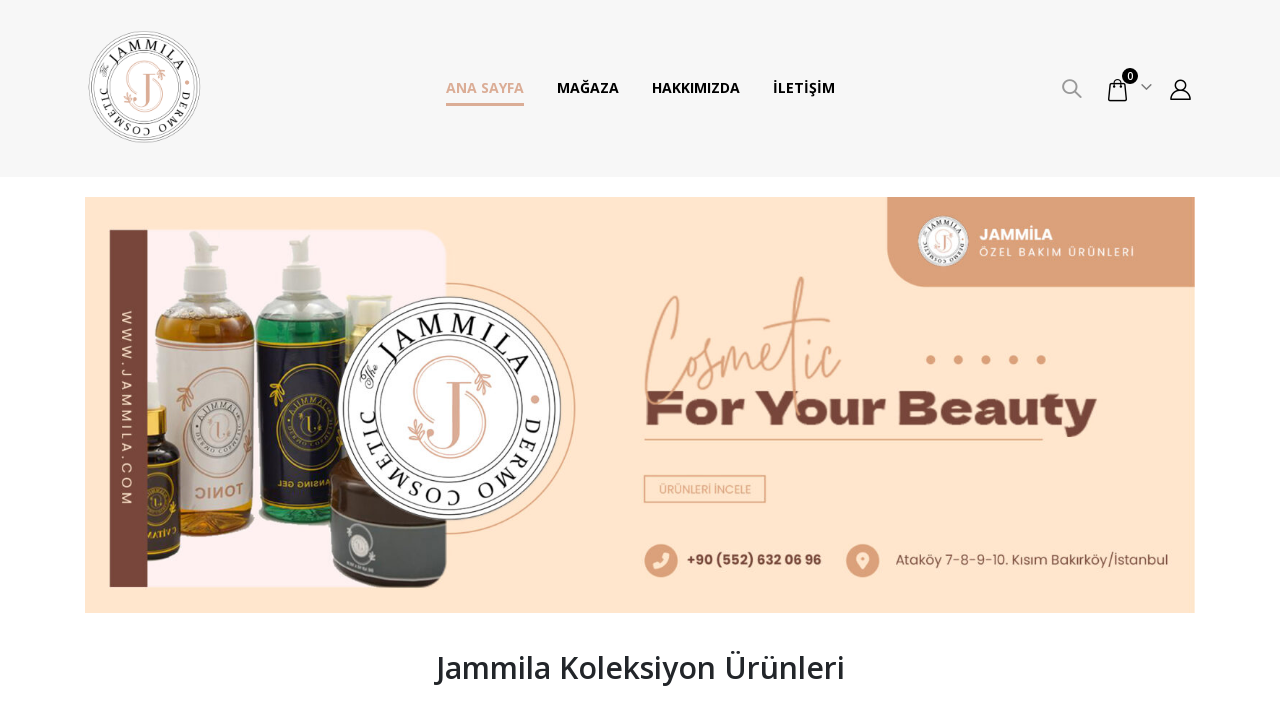

--- FILE ---
content_type: text/html; charset=UTF-8
request_url: https://www.jammila.com/?add-to-cart=219
body_size: 14049
content:
<!DOCTYPE html>
<html lang="tr">
<head>
	<meta charset="UTF-8">
	<!--[if IE]><meta http-equiv='X-UA-Compatible' content='IE=edge,chrome=1'><![endif]-->
	<meta name="viewport" content="width=device-width, initial-scale=1.0, minimum-scale=1.0">
	<link rel="profile" href="https://gmpg.org/xfn/11" />
	<link rel="pingback" href="https://www.jammila.com/xmlrpc.php" />

		<link rel="shortcut icon" href="//www.jammila.com/wp-content/themes/porto/images/logo/favicon.png" type="image/x-icon" />
		<link rel="apple-touch-icon" href="//www.jammila.com/wp-content/themes/porto/images/logo/apple-touch-icon.png">
		<link rel="apple-touch-icon" sizes="120x120" href="//www.jammila.com/wp-content/themes/porto/images/logo/apple-touch-icon_120x120.png">
		<link rel="apple-touch-icon" sizes="76x76" href="//www.jammila.com/wp-content/themes/porto/images/logo/apple-touch-icon_76x76.png">
		<link rel="apple-touch-icon" sizes="152x152" href="//www.jammila.com/wp-content/themes/porto/images/logo/apple-touch-icon_152x152.png">
	<meta name='robots' content='index, follow, max-image-preview:large, max-snippet:-1, max-video-preview:-1' />

	<!-- This site is optimized with the Yoast SEO plugin v18.4.1 - https://yoast.com/wordpress/plugins/seo/ -->
	<title>Jammila.com - Yaşlanmaya Karşı Özel Bakım Ürünleri</title>
	<meta name="description" content="Jammila.com ile yaşlanmaya karşı özel bakım ürünleri, cilt ürünleri, çeşitli vitaminlerin tamamı jammila garantisi ve 12 ay taksit seçeneği ile." />
	<link rel="canonical" href="https://www.jammila.com/" />
	<script type="application/ld+json" class="yoast-schema-graph">{"@context":"https://schema.org","@graph":[{"@type":"Organization","@id":"https://www.jammila.com/#organization","name":"Jammila","url":"https://www.jammila.com/","sameAs":["https://instagram.com/jammilakurumsal"],"logo":{"@type":"ImageObject","@id":"https://www.jammila.com/#logo","inLanguage":"tr","url":"https://www.jammila.com/wp-content/uploads/logo.png","contentUrl":"https://www.jammila.com/wp-content/uploads/logo.png","width":1248,"height":1278,"caption":"Jammila"},"image":{"@id":"https://www.jammila.com/#logo"}},{"@type":"WebSite","@id":"https://www.jammila.com/#website","url":"https://www.jammila.com/","name":"Jammila","description":"Yaşlanmaya Karşı Özel Bakım Ürünleri","publisher":{"@id":"https://www.jammila.com/#organization"},"potentialAction":[{"@type":"SearchAction","target":{"@type":"EntryPoint","urlTemplate":"https://www.jammila.com/?s={search_term_string}"},"query-input":"required name=search_term_string"}],"inLanguage":"tr"},{"@type":"WebPage","@id":"https://www.jammila.com/#webpage","url":"https://www.jammila.com/","name":"Jammila.com - Yaşlanmaya Karşı Özel Bakım Ürünleri","isPartOf":{"@id":"https://www.jammila.com/#website"},"about":{"@id":"https://www.jammila.com/#organization"},"datePublished":"2021-01-13T13:54:45+00:00","dateModified":"2024-01-09T15:28:30+00:00","description":"Jammila.com ile yaşlanmaya karşı özel bakım ürünleri, cilt ürünleri, çeşitli vitaminlerin tamamı jammila garantisi ve 12 ay taksit seçeneği ile.","breadcrumb":{"@id":"https://www.jammila.com/#breadcrumb"},"inLanguage":"tr","potentialAction":[{"@type":"ReadAction","target":["https://www.jammila.com/"]}]},{"@type":"BreadcrumbList","@id":"https://www.jammila.com/#breadcrumb","itemListElement":[{"@type":"ListItem","position":1,"name":"Anasayfa"}]}]}</script>
	<meta name="google-site-verification" content="ZidxRb_-uGwJHYCyPuQowKjdfpzDz47BDSdCRAZvf8o" />
	<!-- / Yoast SEO plugin. -->


<link rel='dns-prefetch' href='//s.w.org' />
<link rel="alternate" type="application/rss+xml" title="Jammila &raquo; beslemesi" href="https://www.jammila.com/feed/" />
<link rel="alternate" type="application/rss+xml" title="Jammila &raquo; yorum beslemesi" href="https://www.jammila.com/comments/feed/" />
		<script>
			window._wpemojiSettings = {"baseUrl":"https:\/\/s.w.org\/images\/core\/emoji\/13.1.0\/72x72\/","ext":".png","svgUrl":"https:\/\/s.w.org\/images\/core\/emoji\/13.1.0\/svg\/","svgExt":".svg","source":{"concatemoji":"https:\/\/www.jammila.com\/wp-includes\/js\/wp-emoji-release.min.js?ver=5.8.1"}};
			!function(e,a,t){var n,r,o,i=a.createElement("canvas"),p=i.getContext&&i.getContext("2d");function s(e,t){var a=String.fromCharCode;p.clearRect(0,0,i.width,i.height),p.fillText(a.apply(this,e),0,0);e=i.toDataURL();return p.clearRect(0,0,i.width,i.height),p.fillText(a.apply(this,t),0,0),e===i.toDataURL()}function c(e){var t=a.createElement("script");t.src=e,t.defer=t.type="text/javascript",a.getElementsByTagName("head")[0].appendChild(t)}for(o=Array("flag","emoji"),t.supports={everything:!0,everythingExceptFlag:!0},r=0;r<o.length;r++)t.supports[o[r]]=function(e){if(!p||!p.fillText)return!1;switch(p.textBaseline="top",p.font="600 32px Arial",e){case"flag":return s([127987,65039,8205,9895,65039],[127987,65039,8203,9895,65039])?!1:!s([55356,56826,55356,56819],[55356,56826,8203,55356,56819])&&!s([55356,57332,56128,56423,56128,56418,56128,56421,56128,56430,56128,56423,56128,56447],[55356,57332,8203,56128,56423,8203,56128,56418,8203,56128,56421,8203,56128,56430,8203,56128,56423,8203,56128,56447]);case"emoji":return!s([10084,65039,8205,55357,56613],[10084,65039,8203,55357,56613])}return!1}(o[r]),t.supports.everything=t.supports.everything&&t.supports[o[r]],"flag"!==o[r]&&(t.supports.everythingExceptFlag=t.supports.everythingExceptFlag&&t.supports[o[r]]);t.supports.everythingExceptFlag=t.supports.everythingExceptFlag&&!t.supports.flag,t.DOMReady=!1,t.readyCallback=function(){t.DOMReady=!0},t.supports.everything||(n=function(){t.readyCallback()},a.addEventListener?(a.addEventListener("DOMContentLoaded",n,!1),e.addEventListener("load",n,!1)):(e.attachEvent("onload",n),a.attachEvent("onreadystatechange",function(){"complete"===a.readyState&&t.readyCallback()})),(n=t.source||{}).concatemoji?c(n.concatemoji):n.wpemoji&&n.twemoji&&(c(n.twemoji),c(n.wpemoji)))}(window,document,window._wpemojiSettings);
		</script>
		<style>
img.wp-smiley,
img.emoji {
	display: inline !important;
	border: none !important;
	box-shadow: none !important;
	height: 1em !important;
	width: 1em !important;
	margin: 0 .07em !important;
	vertical-align: -0.1em !important;
	background: none !important;
	padding: 0 !important;
}
</style>
	<link rel='stylesheet' id='wp-block-library-css'  href='https://www.jammila.com/wp-includes/css/dist/block-library/style.min.css?ver=5.8.1' media='all' />
<style id='wp-block-library-theme-inline-css'>
#start-resizable-editor-section{display:none}.wp-block-audio figcaption{color:#555;font-size:13px;text-align:center}.is-dark-theme .wp-block-audio figcaption{color:hsla(0,0%,100%,.65)}.wp-block-code{font-family:Menlo,Consolas,monaco,monospace;color:#1e1e1e;padding:.8em 1em;border:1px solid #ddd;border-radius:4px}.wp-block-embed figcaption{color:#555;font-size:13px;text-align:center}.is-dark-theme .wp-block-embed figcaption{color:hsla(0,0%,100%,.65)}.blocks-gallery-caption{color:#555;font-size:13px;text-align:center}.is-dark-theme .blocks-gallery-caption{color:hsla(0,0%,100%,.65)}.wp-block-image figcaption{color:#555;font-size:13px;text-align:center}.is-dark-theme .wp-block-image figcaption{color:hsla(0,0%,100%,.65)}.wp-block-pullquote{border-top:4px solid;border-bottom:4px solid;margin-bottom:1.75em;color:currentColor}.wp-block-pullquote__citation,.wp-block-pullquote cite,.wp-block-pullquote footer{color:currentColor;text-transform:uppercase;font-size:.8125em;font-style:normal}.wp-block-quote{border-left:.25em solid;margin:0 0 1.75em;padding-left:1em}.wp-block-quote cite,.wp-block-quote footer{color:currentColor;font-size:.8125em;position:relative;font-style:normal}.wp-block-quote.has-text-align-right{border-left:none;border-right:.25em solid;padding-left:0;padding-right:1em}.wp-block-quote.has-text-align-center{border:none;padding-left:0}.wp-block-quote.is-large,.wp-block-quote.is-style-large{border:none}.wp-block-search .wp-block-search__label{font-weight:700}.wp-block-group.has-background{padding:1.25em 2.375em;margin-top:0;margin-bottom:0}.wp-block-separator{border:none;border-bottom:2px solid;margin-left:auto;margin-right:auto;opacity:.4}.wp-block-separator:not(.is-style-wide):not(.is-style-dots){width:100px}.wp-block-separator.has-background:not(.is-style-dots){border-bottom:none;height:1px}.wp-block-separator.has-background:not(.is-style-wide):not(.is-style-dots){height:2px}.wp-block-table thead{border-bottom:3px solid}.wp-block-table tfoot{border-top:3px solid}.wp-block-table td,.wp-block-table th{padding:.5em;border:1px solid;word-break:normal}.wp-block-table figcaption{color:#555;font-size:13px;text-align:center}.is-dark-theme .wp-block-table figcaption{color:hsla(0,0%,100%,.65)}.wp-block-video figcaption{color:#555;font-size:13px;text-align:center}.is-dark-theme .wp-block-video figcaption{color:hsla(0,0%,100%,.65)}.wp-block-template-part.has-background{padding:1.25em 2.375em;margin-top:0;margin-bottom:0}#end-resizable-editor-section{display:none}
</style>
<link rel='stylesheet' id='wc-blocks-vendors-style-css'  href='https://www.jammila.com/wp-content/plugins/woocommerce/packages/woocommerce-blocks/build/wc-blocks-vendors-style.css?ver=6.5.2' media='all' />
<link rel='stylesheet' id='wc-blocks-style-css'  href='https://www.jammila.com/wp-content/plugins/woocommerce/packages/woocommerce-blocks/build/wc-blocks-style.css?ver=6.5.2' media='all' />
<style id='woocommerce-inline-inline-css'>
.woocommerce form .form-row .required { visibility: visible; }
</style>
<link rel='stylesheet' id='js_composer_front-css'  href='https://www.jammila.com/wp-content/plugins/js_composer/assets/css/js_composer.min.css?ver=6.5.0' media='all' />
<link rel='stylesheet' id='bootstrap-css'  href='https://www.jammila.com/wp-content/uploads/porto_styles/bootstrap.css?ver=6.0.2' media='all' />
<link rel='stylesheet' id='porto-plugins-css'  href='https://www.jammila.com/wp-content/themes/porto/css/plugins.css?ver=5.8.1' media='all' />
<link rel='stylesheet' id='porto-theme-css'  href='https://www.jammila.com/wp-content/themes/porto/css/theme.css?ver=5.8.1' media='all' />
<link rel='stylesheet' id='porto-shortcodes-css'  href='https://www.jammila.com/wp-content/themes/porto/css/shortcodes.css?ver=6.0.2' media='all' />
<link rel='stylesheet' id='porto-theme-shop-css'  href='https://www.jammila.com/wp-content/themes/porto/css/theme_shop.css?ver=5.8.1' media='all' />
<link rel='stylesheet' id='porto-dynamic-style-css'  href='https://www.jammila.com/wp-content/uploads/porto_styles/dynamic_style.css?ver=6.0.2' media='all' />
<link rel='stylesheet' id='porto-style-css'  href='https://www.jammila.com/wp-content/themes/porto/style.css?ver=5.8.1' media='all' />
<style id='porto-style-inline-css'>
#header .logo,.side-header-narrow-bar-logo{max-width:120px}@media (min-width:1170px){#header .logo{max-width:120px}}@media (max-width:991px){#header .logo{max-width:110px}}@media (max-width:767px){#header .logo{max-width:80px}}#header.sticky-header .logo{max-width:100px}@media (min-width:992px){}.page-top ul.breadcrumb > li.home{display:inline-block}.page-top ul.breadcrumb > li.home a{position:relative;width:14px;text-indent:-9999px}.page-top ul.breadcrumb > li.home a:after{content:"\e883";font-family:'porto';float:left;text-indent:0}#login-form-popup{position:relative;width:80%;max-width:525px;margin-left:auto;margin-right:auto}#login-form-popup .featured-box{margin-bottom:0;box-shadow:none;border:none;border-radius:0}#login-form-popup .featured-box .box-content{padding:45px 36px 30px;border:none}#login-form-popup .featured-box h2{text-transform:uppercase;font-size:15px;letter-spacing:.05em;font-weight:600;line-height:2}#login-form-popup .porto-social-login-section{margin-top:20px}.porto-social-login-section{background:#f4f4f2;text-align:center;padding:20px 20px 25px}.porto-social-login-section p{text-transform:uppercase;font-size:12px;font-weight:600;margin-bottom:8px}#login-form-popup .col2-set{margin-left:-20px;margin-right:-20px}#login-form-popup .col-1,#login-form-popup .col-2{padding-left:20px;padding-right:20px}@media (min-width:992px){#login-form-popup .col-1{border-right:1px solid #f5f6f6}}#login-form-popup .input-text{box-shadow:none;padding-top:10px;padding-bottom:10px;border-color:#ddd;border-radius:2px;line-height:1.5 !important}#login-form-popup .form-row{margin-bottom:20px}#login-form-popup .woocommerce-privacy-policy-text{display:none}#login-form-popup .button{border-radius:2px;padding:18px 24px;text-shadow:none;font-family:Open Sans,sans-serif;font-size:12px;letter-spacing:-0.025em}#login-form-popup label.inline{margin-top:15px;float:right;position:relative;cursor:pointer;line-height:1.5}#login-form-popup label.inline input[type=checkbox]{opacity:0;margin-right:8px;margin-top:0;margin-bottom:0}#login-form-popup label.inline span:before{content:'';position:absolute;border:1px solid #ddd;border-radius:1px;width:16px;height:16px;left:0;top:0;text-align:center;line-height:15px;font-family:'Font Awesome 5 Free';font-weight:900;font-size:9px;color:#aaa}#login-form-popup label.inline input[type=checkbox]:checked + span:before{content:'\f00c'}#login-form-popup .social-button i{font-size:16px;margin-right:8px}.porto-social-login-section .google-plus{background:#dd4e31}.porto-social-login-section .facebook{background:#3a589d}.porto-social-login-section .twitter{background:#1aa9e1}.featured-box .porto-social-login-section i{color:#fff}.porto-social-login-section .social-button:hover{background:var(--primary)}html.panel-opened body > .mfp-bg{z-index:9042}html.panel-opened body > .mfp-wrap{z-index:9043}#mini-cart .minicart-icon{font-size:23px !important;width:20px;height:21px;border-radius:0 0 5px 5px;position:relative;opacity:100;top:0}#mini-cart .cart-items{top:-5px;right:-12px}#mini-cart .cart-items{color:#fff !important;background-color:#000 !important}#header .my-account i{font-size:21px;color:#000}.single-product .woocommerce-product-rating .star-rating span::before,.star-rating span:before{color:#dead4d !important}ul.products li.product-col .add-links .button{display:none !important}
</style>
<script src='https://www.jammila.com/wp-includes/js/jquery/jquery.min.js?ver=3.6.0' id='jquery-core-js'></script>
<script src='https://www.jammila.com/wp-includes/js/jquery/jquery-migrate.min.js?ver=3.3.2' id='jquery-migrate-js'></script>
<link rel="https://api.w.org/" href="https://www.jammila.com/wp-json/" /><link rel="alternate" type="application/json" href="https://www.jammila.com/wp-json/wp/v2/pages/14" /><link rel="EditURI" type="application/rsd+xml" title="RSD" href="https://www.jammila.com/xmlrpc.php?rsd" />
<link rel="wlwmanifest" type="application/wlwmanifest+xml" href="https://www.jammila.com/wp-includes/wlwmanifest.xml" /> 
<meta name="generator" content="WordPress 5.8.1" />
<meta name="generator" content="WooCommerce 6.1.2" />
<link rel='shortlink' href='https://www.jammila.com/' />
<link rel="alternate" type="application/json+oembed" href="https://www.jammila.com/wp-json/oembed/1.0/embed?url=https%3A%2F%2Fwww.jammila.com%2F" />
<link rel="alternate" type="text/xml+oembed" href="https://www.jammila.com/wp-json/oembed/1.0/embed?url=https%3A%2F%2Fwww.jammila.com%2F&#038;format=xml" />
		<script type="text/javascript">
		WebFontConfig = {
			google: { families: [ 'Open+Sans:200,300,400,500,600,700,800','Shadows+Into+Light:400,700','Playfair+Display:400,700' ] }
		};
		(function(d) {
			var wf = d.createElement('script'), s = d.scripts[0];
			wf.src = 'https://www.jammila.com/wp-content/themes/porto/js/libs/webfont.js';
			wf.async = true;
			s.parentNode.insertBefore(wf, s);
		})(document);</script>
			<noscript><style>.woocommerce-product-gallery{ opacity: 1 !important; }</style></noscript>
	<meta name="generator" content="Powered by WPBakery Page Builder - drag and drop page builder for WordPress."/>
<link rel="icon" href="https://www.jammila.com/wp-content/uploads/cropped-logo-32x32.png" sizes="32x32" />
<link rel="icon" href="https://www.jammila.com/wp-content/uploads/cropped-logo-192x192.png" sizes="192x192" />
<link rel="apple-touch-icon" href="https://www.jammila.com/wp-content/uploads/cropped-logo-180x180.png" />
<meta name="msapplication-TileImage" content="https://www.jammila.com/wp-content/uploads/cropped-logo-270x270.png" />
<noscript><style> .wpb_animate_when_almost_visible { opacity: 1; }</style></noscript>	<!-- Global site tag (gtag.js) - Google Analytics -->
	<script async src="https://www.googletagmanager.com/gtag/js?id=UA-187420936-1"></script>
	<script>
  	window.dataLayer = window.dataLayer || [];
  	function gtag(){dataLayer.push(arguments);}
  	gtag('js', new Date());

  	gtag('config', 'UA-187420936-1');
</script>

</head>
<body data-rsssl=1 class="home page-template-default page page-id-14 wp-embed-responsive theme-porto woocommerce-no-js login-popup full blog-1 wpb-js-composer js-comp-ver-6.5.0 vc_responsive">

	<div class="page-wrapper"><!-- page wrapper -->

		
								<!-- header wrapper -->
			<div class="header-wrapper">
								

	<header id="header" class="header-builder">
	
	<div class="header-main header-has-center header-has-not-center-sm"><div class="header-row container"><div class="header-col header-left">		<h1 class="logo">
		<a href="https://www.jammila.com/" title="Jammila - Yaşlanmaya Karşı Özel Bakım Ürünleri"  rel="home">
		<img class="img-responsive standard-logo retina-logo" src="//www.jammila.com/wp-content/uploads/logo.png" alt="Jammila" />	</a>
			</h1>
		</div><div class="header-col header-center hidden-for-sm"><ul id="menu-menu" class="main-menu mega-menu menu-hover-line menu-hover-underline"><li id="nav-menu-item-31" class="menu-item menu-item-type-post_type menu-item-object-page menu-item-home current-menu-item page_item page-item-14 current_page_item active narrow"><a href="https://www.jammila.com/" class=" current">Ana Sayfa</a></li>
<li id="nav-menu-item-34" class="menu-item menu-item-type-post_type menu-item-object-page narrow"><a href="https://www.jammila.com/magaza/">Mağaza</a></li>
<li id="nav-menu-item-32" class="menu-item menu-item-type-post_type menu-item-object-page narrow"><a href="https://www.jammila.com/hakkimizda/">Hakkımızda</a></li>
<li id="nav-menu-item-33" class="menu-item menu-item-type-post_type menu-item-object-page narrow"><a href="https://www.jammila.com/iletisim/">İletişim</a></li>
</ul></div><div class="header-col header-right hidden-for-sm"><div class="searchform-popup search-popup"><a class="search-toggle"><i class="fas fa-search"></i><span class="search-text">Arama</span></a>	<form action="https://www.jammila.com/" method="get"
		class="searchform">
		<div class="searchform-fields">
			<span class="text"><input name="s" type="text" value="" placeholder="Arama" autocomplete="off" /></span>
							<input type="hidden" name="post_type" value="product"/>
							<span class="button-wrap">
							<button class="btn btn-special" title="Arama" type="submit"><i class="fas fa-search"></i></button>
						</span>
		</div>
				<div class="live-search-list"></div>
			</form>
	</div>		<div id="mini-cart" class="mini-cart minicart-arrow-alt">
			<div class="cart-head">
			<span class="cart-icon"><i class="minicart-icon porto-icon-bag-2"></i><span class="cart-items">0</span></span><span class="cart-items-text">0 items</span>			</div>
					<div class="cart-popup widget_shopping_cart">
				<div class="widget_shopping_cart_content">
									<div class="cart-loading"></div>
								</div>
			</div>
						</div>
		<a href="https://www.jammila.com/hesabim/" title="My Account" class="my-account"><i class="porto-icon-user-2"></i></a></div><div class="header-col visible-for-sm header-right"><div class="searchform-popup search-popup"><a class="search-toggle"><i class="fas fa-search"></i><span class="search-text">Arama</span></a>	<form action="https://www.jammila.com/" method="get"
		class="searchform">
		<div class="searchform-fields">
			<span class="text"><input name="s" type="text" value="" placeholder="Arama" autocomplete="off" /></span>
							<input type="hidden" name="post_type" value="product"/>
							<span class="button-wrap">
							<button class="btn btn-special" title="Arama" type="submit"><i class="fas fa-search"></i></button>
						</span>
		</div>
				<div class="live-search-list"></div>
			</form>
	</div>		<div id="mini-cart" class="mini-cart minicart-arrow-alt">
			<div class="cart-head">
			<span class="cart-icon"><i class="minicart-icon porto-icon-bag-2"></i><span class="cart-items">0</span></span><span class="cart-items-text">0 items</span>			</div>
					<div class="cart-popup widget_shopping_cart">
				<div class="widget_shopping_cart_content">
									<div class="cart-loading"></div>
								</div>
			</div>
						</div>
		<a class="mobile-toggle"><i class="fas fa-bars"></i></a></div></div></div>	</header>

							</div>
			<!-- end header wrapper -->
		
		
		
		<div id="main" class="column1 boxed no-breadcrumbs"><!-- main -->

			<div class="container">
			<div class="row main-content-wrap">

			<!-- main content -->
			<div class="main-content col-lg-12">

			
	<div id="content" role="main">
				
			<article class="post-14 page type-page status-publish hentry">
				
				<span class="entry-title" style="display: none;">Ana Sayfa</span><span class="vcard" style="display: none;"><span class="fn"><a href="https://www.jammila.com/author/admin/" title="Cemile Gülsüm Semerci tarafından yazılan yazılar" rel="author">Cemile Gülsüm Semerci</a></span></span><span class="updated" style="display:none">2024-01-09T18:28:30+03:00</span>
				<div class="page-content">
					<div class="vc_row wpb_row row"><div class="vc_column_container col-md-12"><div class="wpb_wrapper vc_column-inner">
	<div class="wpb_single_image wpb_content_element vc_align_center">
		<div class="wpb_wrapper">
			
			<a href="https://www.jammila.com/urun/magaza/" target="_self"><div class="vc_single_image-wrapper   vc_box_border_grey"><img width="1920" height="720" src="https://www.jammila.com/wp-content/uploads/jammila.jpg" class="vc_single_image-img attachment-full" alt="" loading="lazy" srcset="https://www.jammila.com/wp-content/uploads/jammila.jpg 1920w, https://www.jammila.com/wp-content/uploads/jammila-1024x384.jpg 1024w, https://www.jammila.com/wp-content/uploads/jammila-768x288.jpg 768w, https://www.jammila.com/wp-content/uploads/jammila-1536x576.jpg 1536w, https://www.jammila.com/wp-content/uploads/jammila-640x240.jpg 640w, https://www.jammila.com/wp-content/uploads/jammila-400x150.jpg 400w, https://www.jammila.com/wp-content/uploads/jammila-600x225.jpg 600w" sizes="(max-width: 1920px) 100vw, 1920px" /></div></a>
		</div>
	</div>
</div></div></div><div class="vc_row wpb_row row"><div class="vc_column_container col-md-12"><div class="wpb_wrapper vc_column-inner"><h2 style="text-align: center;font-family:Open Sans;font-weight:600;font-style:normal" class="vc_custom_heading">Jammila Koleksiyon Ürünleri</h2><div id="porto-products-7825" class="porto-products wpb_content_element "><div class="slider-wrapper"><div class="woocommerce columns-5 "><ul class="products products-container products-slider owl-carousel show-nav-middle pcols-lg-5 pcols-md-4 pcols-xs-3 pcols-ls-2 pwidth-lg-5 pwidth-md-4 pwidth-xs-2 pwidth-ls-1 is-shortcode"
		data-plugin-options="{&quot;themeConfig&quot;:true,&quot;lg&quot;:5,&quot;md&quot;:4,&quot;xs&quot;:3,&quot;ls&quot;:2,&quot;nav&quot;:true}" data-product_layout="product-outimage">

<li class="product-col product-outimage product type-product post-219 status-publish first outofstock product_cat-guzellik-ve-bakim has-post-thumbnail shipping-taxable purchasable product-type-simple">
<div class="product-inner">
	
	<div class="product-image">

		<a  href="https://www.jammila.com/urun/jammila-bottx-gold-serum/">
			<div class="stock out-of-stock">Stokta yok</div><div class="inner img-effect"><img width="300" height="300" src="https://www.jammila.com/wp-content/uploads/D1AED1A6-9A55-4EF1-9B5C-773334D5AE3C-300x300.jpeg" class=" wp-post-image" alt="" loading="lazy" /><img width="300" height="300" src="https://www.jammila.com/wp-content/uploads/C301FF0C-2B66-4256-B6FB-B0DF98F881AD-300x300.jpeg" class="hover-image" alt="" loading="lazy" /></div>		</a>
		</div>

	<div class="product-content">
		<span class="category-list"><a href="https://www.jammila.com/kategori/guzellik-ve-bakim/" rel="tag">Güzellik ve Bakım</a></span>
			<a class="product-loop-title"  href="https://www.jammila.com/urun/jammila-bottx-gold-serum/">
	<h3 class="woocommerce-loop-product__title">Bottx Gold Serum</h3>	</a>
	
		

<div class="rating-wrap">
	<div class="rating-content"><div class="star-rating" title="0"><span style="width:0%"><strong class="rating">0</strong> 5 üzerinden</span></div></div>
</div>


	<span class="price"><span class="woocommerce-Price-amount amount"><bdi><span class="woocommerce-Price-currencySymbol">&#8378;</span>&nbsp;2.000,00</bdi></span></span>

		<div class="add-links-wrap">
	<div class="add-links no-effect clearfix">
		<a href="https://www.jammila.com/urun/jammila-bottx-gold-serum/" data-quantity="1" class="viewcart-style-3 button product_type_simple add_to_cart_read_more" data-product_id="219" data-product_sku="" aria-label="&ldquo;Bottx Gold Serum&rdquo; hakkında daha fazla bilgi edinin" rel="nofollow">Devamını oku</a>	</div>
	</div>
	</div>
</div>
</li>

<li class="product-col product-outimage product type-product post-49 status-publish instock product_cat-guzellik-ve-bakim has-post-thumbnail shipping-taxable purchasable product-type-simple">
<div class="product-inner">
	
	<div class="product-image">

		<a  href="https://www.jammila.com/urun/c-vitamini/">
			<div class="inner img-effect"><img width="300" height="300" src="https://www.jammila.com/wp-content/uploads/bc04ba9f-5b38-4363-9f76-c837e6b99791-300x300.jpeg" class=" wp-post-image" alt="" loading="lazy" /><img width="300" height="300" src="https://www.jammila.com/wp-content/uploads/05E1AF5C-A683-4F58-9B77-8E573EFF6B2A-300x300.jpeg" class="hover-image" alt="" loading="lazy" /></div>		</a>
		</div>

	<div class="product-content">
		<span class="category-list"><a href="https://www.jammila.com/kategori/guzellik-ve-bakim/" rel="tag">Güzellik ve Bakım</a></span>
			<a class="product-loop-title"  href="https://www.jammila.com/urun/c-vitamini/">
	<h3 class="woocommerce-loop-product__title">C Vitamin Serumu</h3>	</a>
	
		

<div class="rating-wrap">
	<div class="rating-content"><div class="star-rating" title="0"><span style="width:0%"><strong class="rating">0</strong> 5 üzerinden</span></div></div>
</div>


	<span class="price"><span class="woocommerce-Price-amount amount"><bdi><span class="woocommerce-Price-currencySymbol">&#8378;</span>&nbsp;1.200,00</bdi></span></span>

		<div class="add-links-wrap">
	<div class="add-links no-effect clearfix">
		<a href="?add-to-cart=49" data-quantity="1" class="viewcart-style-3 button product_type_simple add_to_cart_button ajax_add_to_cart" data-product_id="49" data-product_sku="" aria-label="&ldquo;C Vitamin Serumu&rdquo; ürününü sepete ekle" rel="nofollow">Sepete Ekle</a>	</div>
	</div>
	</div>
</div>
</li>

<li class="product-col product-outimage product type-product post-47 status-publish instock product_cat-guzellik-ve-bakim has-post-thumbnail shipping-taxable purchasable product-type-simple">
<div class="product-inner">
	
	<div class="product-image">

		<a  href="https://www.jammila.com/urun/collagen-maske/">
			<div class="inner img-effect"><img width="300" height="300" src="https://www.jammila.com/wp-content/uploads/4E47D95C-8DC7-4F23-AC9E-98127EB99B76-300x300.jpeg" class=" wp-post-image" alt="" loading="lazy" /><img width="300" height="300" src="https://www.jammila.com/wp-content/uploads/WhatsApp-Image-2023-08-08-at-15.42.10-1-300x300.jpeg" class="hover-image" alt="" loading="lazy" /></div>		</a>
		</div>

	<div class="product-content">
		<span class="category-list"><a href="https://www.jammila.com/kategori/guzellik-ve-bakim/" rel="tag">Güzellik ve Bakım</a></span>
			<a class="product-loop-title"  href="https://www.jammila.com/urun/collagen-maske/">
	<h3 class="woocommerce-loop-product__title">Collagen Maske</h3>	</a>
	
		

<div class="rating-wrap">
	<div class="rating-content"><div class="star-rating" title="5.00"><span style="width:100%"><strong class="rating">5.00</strong> 5 üzerinden</span></div></div>
</div>


	<span class="price"><span class="woocommerce-Price-amount amount"><bdi><span class="woocommerce-Price-currencySymbol">&#8378;</span>&nbsp;1.200,00</bdi></span></span>

		<div class="add-links-wrap">
	<div class="add-links no-effect clearfix">
		<a href="?add-to-cart=47" data-quantity="1" class="viewcart-style-3 button product_type_simple add_to_cart_button ajax_add_to_cart" data-product_id="47" data-product_sku="" aria-label="&ldquo;Collagen Maske&rdquo; ürününü sepete ekle" rel="nofollow">Sepete Ekle</a>	</div>
	</div>
	</div>
</div>
</li>

<li class="product-col product-outimage product type-product post-614 status-publish instock product_cat-guzellik-ve-bakim has-post-thumbnail shipping-taxable purchasable product-type-simple">
<div class="product-inner">
	
	<div class="product-image">

		<a  href="https://www.jammila.com/urun/collagen-serum/">
			<div class="inner"><img width="300" height="300" src="https://www.jammila.com/wp-content/uploads/0B0511A0-E400-4012-A362-9AB7021E716D-300x300.jpeg" class=" wp-post-image" alt="" loading="lazy" /></div>		</a>
		</div>

	<div class="product-content">
		<span class="category-list"><a href="https://www.jammila.com/kategori/guzellik-ve-bakim/" rel="tag">Güzellik ve Bakım</a></span>
			<a class="product-loop-title"  href="https://www.jammila.com/urun/collagen-serum/">
	<h3 class="woocommerce-loop-product__title">Collagen Serum</h3>	</a>
	
		

<div class="rating-wrap">
	<div class="rating-content"><div class="star-rating" title="0"><span style="width:0%"><strong class="rating">0</strong> 5 üzerinden</span></div></div>
</div>


	<span class="price"><span class="woocommerce-Price-amount amount"><bdi><span class="woocommerce-Price-currencySymbol">&#8378;</span>&nbsp;1.500,00</bdi></span></span>

		<div class="add-links-wrap">
	<div class="add-links no-effect clearfix">
		<a href="?add-to-cart=614" data-quantity="1" class="viewcart-style-3 button product_type_simple add_to_cart_button ajax_add_to_cart" data-product_id="614" data-product_sku="" aria-label="&ldquo;Collagen Serum&rdquo; ürününü sepete ekle" rel="nofollow">Sepete Ekle</a>	</div>
	</div>
	</div>
</div>
</li>

<li class="product-col product-outimage product type-product post-610 status-publish last instock product_cat-guzellik-ve-bakim has-post-thumbnail shipping-taxable purchasable product-type-simple">
<div class="product-inner">
	
	<div class="product-image">

		<a  href="https://www.jammila.com/urun/cvee-vitamin-serumu/">
			<div class="inner"><img width="300" height="300" src="https://www.jammila.com/wp-content/uploads/7ad93db3-1409-4bb5-a8a1-a410c279d670-300x300.jpeg" class=" wp-post-image" alt="" loading="lazy" /></div>		</a>
		</div>

	<div class="product-content">
		<span class="category-list"><a href="https://www.jammila.com/kategori/guzellik-ve-bakim/" rel="tag">Güzellik ve Bakım</a></span>
			<a class="product-loop-title"  href="https://www.jammila.com/urun/cvee-vitamin-serumu/">
	<h3 class="woocommerce-loop-product__title">CveE Vitamin Serumu</h3>	</a>
	
		

<div class="rating-wrap">
	<div class="rating-content"><div class="star-rating" title="0"><span style="width:0%"><strong class="rating">0</strong> 5 üzerinden</span></div></div>
</div>


	<span class="price"><span class="woocommerce-Price-amount amount"><bdi><span class="woocommerce-Price-currencySymbol">&#8378;</span>&nbsp;1.200,00</bdi></span></span>

		<div class="add-links-wrap">
	<div class="add-links no-effect clearfix">
		<a href="?add-to-cart=610" data-quantity="1" class="viewcart-style-3 button product_type_simple add_to_cart_button ajax_add_to_cart" data-product_id="610" data-product_sku="" aria-label="&ldquo;CveE Vitamin Serumu&rdquo; ürününü sepete ekle" rel="nofollow">Sepete Ekle</a>	</div>
	</div>
	</div>
</div>
</li>

<li class="product-col product-outimage product type-product post-1167 status-publish first instock product_cat-guzellik-ve-bakim has-post-thumbnail shipping-taxable purchasable product-type-simple">
<div class="product-inner">
	
	<div class="product-image">

		<a  href="https://www.jammila.com/urun/dead-sea-mud/">
			<div class="inner"><img width="300" height="300" src="https://www.jammila.com/wp-content/uploads/olu-300x300.jpeg" class=" wp-post-image" alt="" loading="lazy" /></div>		</a>
		</div>

	<div class="product-content">
		<span class="category-list"><a href="https://www.jammila.com/kategori/guzellik-ve-bakim/" rel="tag">Güzellik ve Bakım</a></span>
			<a class="product-loop-title"  href="https://www.jammila.com/urun/dead-sea-mud/">
	<h3 class="woocommerce-loop-product__title">Dead Sea Mud</h3>	</a>
	
		

<div class="rating-wrap">
	<div class="rating-content"><div class="star-rating" title="0"><span style="width:0%"><strong class="rating">0</strong> 5 üzerinden</span></div></div>
</div>


	<span class="price"><span class="woocommerce-Price-amount amount"><bdi><span class="woocommerce-Price-currencySymbol">&#8378;</span>&nbsp;1.200,00</bdi></span></span>

		<div class="add-links-wrap">
	<div class="add-links no-effect clearfix">
		<a href="?add-to-cart=1167" data-quantity="1" class="viewcart-style-3 button product_type_simple add_to_cart_button ajax_add_to_cart" data-product_id="1167" data-product_sku="" aria-label="&ldquo;Dead Sea Mud&rdquo; ürününü sepete ekle" rel="nofollow">Sepete Ekle</a>	</div>
	</div>
	</div>
</div>
</li>

<li class="product-col product-outimage product type-product post-176 status-publish instock product_cat-guzellik-ve-bakim has-post-thumbnail shipping-taxable purchasable product-type-simple">
<div class="product-inner">
	
	<div class="product-image">

		<a  href="https://www.jammila.com/urun/jammila-gunes-kremi/">
			<div class="inner img-effect"><img width="300" height="300" src="https://www.jammila.com/wp-content/uploads/D6652673-5A59-4516-9DC9-17A5E6EA2EC1-300x300.jpeg" class=" wp-post-image" alt="" loading="lazy" /><img width="300" height="300" src="https://www.jammila.com/wp-content/uploads/D936F79B-1B12-4EFB-828D-486A6129A461-300x300.jpeg" class="hover-image" alt="" loading="lazy" /></div>		</a>
		</div>

	<div class="product-content">
		<span class="category-list"><a href="https://www.jammila.com/kategori/guzellik-ve-bakim/" rel="tag">Güzellik ve Bakım</a></span>
			<a class="product-loop-title"  href="https://www.jammila.com/urun/jammila-gunes-kremi/">
	<h3 class="woocommerce-loop-product__title">Güneş Kremi 50ml</h3>	</a>
	
		

<div class="rating-wrap">
	<div class="rating-content"><div class="star-rating" title="0"><span style="width:0%"><strong class="rating">0</strong> 5 üzerinden</span></div></div>
</div>


	<span class="price"><span class="woocommerce-Price-amount amount"><bdi><span class="woocommerce-Price-currencySymbol">&#8378;</span>&nbsp;800,00</bdi></span></span>

		<div class="add-links-wrap">
	<div class="add-links no-effect clearfix">
		<a href="?add-to-cart=176" data-quantity="1" class="viewcart-style-3 button product_type_simple add_to_cart_button ajax_add_to_cart" data-product_id="176" data-product_sku="" aria-label="&ldquo;Güneş Kremi 50ml&rdquo; ürününü sepete ekle" rel="nofollow">Sepete Ekle</a>	</div>
	</div>
	</div>
</div>
</li>

<li class="product-col product-outimage product type-product post-606 status-publish instock product_cat-guzellik-ve-bakim has-post-thumbnail shipping-taxable purchasable product-type-simple">
<div class="product-inner">
	
	<div class="product-image">

		<a  href="https://www.jammila.com/urun/hyaluronic-acid/">
			<div class="inner"><img width="300" height="300" src="https://www.jammila.com/wp-content/uploads/bea3c900-bd35-49d8-8b2a-6d02579aae8d-300x300.jpeg" class=" wp-post-image" alt="" loading="lazy" /></div>		</a>
		</div>

	<div class="product-content">
		<span class="category-list"><a href="https://www.jammila.com/kategori/guzellik-ve-bakim/" rel="tag">Güzellik ve Bakım</a></span>
			<a class="product-loop-title"  href="https://www.jammila.com/urun/hyaluronic-acid/">
	<h3 class="woocommerce-loop-product__title">Hyaluronic Acid</h3>	</a>
	
		

<div class="rating-wrap">
	<div class="rating-content"><div class="star-rating" title="0"><span style="width:0%"><strong class="rating">0</strong> 5 üzerinden</span></div></div>
</div>


	<span class="price"><span class="woocommerce-Price-amount amount"><bdi><span class="woocommerce-Price-currencySymbol">&#8378;</span>&nbsp;2.500,00</bdi></span></span>

		<div class="add-links-wrap">
	<div class="add-links no-effect clearfix">
		<a href="?add-to-cart=606" data-quantity="1" class="viewcart-style-3 button product_type_simple add_to_cart_button ajax_add_to_cart" data-product_id="606" data-product_sku="" aria-label="&ldquo;Hyaluronic Acid&rdquo; ürününü sepete ekle" rel="nofollow">Sepete Ekle</a>	</div>
	</div>
	</div>
</div>
</li>

<li class="product-col product-outimage product type-product post-1165 status-publish instock product_cat-guzellik-ve-bakim has-post-thumbnail shipping-taxable purchasable product-type-simple">
<div class="product-inner">
	
	<div class="product-image">

		<a  href="https://www.jammila.com/urun/moisturising-cream/">
			<div class="inner"><img width="300" height="300" src="https://www.jammila.com/wp-content/uploads/nem-300x300.jpeg" class=" wp-post-image" alt="" loading="lazy" /></div>		</a>
		</div>

	<div class="product-content">
		<span class="category-list"><a href="https://www.jammila.com/kategori/guzellik-ve-bakim/" rel="tag">Güzellik ve Bakım</a></span>
			<a class="product-loop-title"  href="https://www.jammila.com/urun/moisturising-cream/">
	<h3 class="woocommerce-loop-product__title">Moısturısıng Cream</h3>	</a>
	
		

<div class="rating-wrap">
	<div class="rating-content"><div class="star-rating" title="0"><span style="width:0%"><strong class="rating">0</strong> 5 üzerinden</span></div></div>
</div>


	<span class="price"><span class="woocommerce-Price-amount amount"><bdi><span class="woocommerce-Price-currencySymbol">&#8378;</span>&nbsp;1.500,00</bdi></span></span>

		<div class="add-links-wrap">
	<div class="add-links no-effect clearfix">
		<a href="?add-to-cart=1165" data-quantity="1" class="viewcart-style-3 button product_type_simple add_to_cart_button ajax_add_to_cart" data-product_id="1165" data-product_sku="" aria-label="&ldquo;Moısturısıng Cream&rdquo; ürününü sepete ekle" rel="nofollow">Sepete Ekle</a>	</div>
	</div>
	</div>
</div>
</li>

<li class="product-col product-outimage product type-product post-806 status-publish last instock product_cat-guzellik-ve-bakim has-post-thumbnail shipping-taxable purchasable product-type-simple">
<div class="product-inner">
	
	<div class="product-image">

		<a  href="https://www.jammila.com/urun/nevsima-seti/">
			<div class="inner"><img width="300" height="300" src="https://www.jammila.com/wp-content/uploads/NEVS-300x300.jpeg" class=" wp-post-image" alt="" loading="lazy" /></div>		</a>
		</div>

	<div class="product-content">
		<span class="category-list"><a href="https://www.jammila.com/kategori/guzellik-ve-bakim/" rel="tag">Güzellik ve Bakım</a></span>
			<a class="product-loop-title"  href="https://www.jammila.com/urun/nevsima-seti/">
	<h3 class="woocommerce-loop-product__title">Nevsima Seti</h3>	</a>
	
		

<div class="rating-wrap">
	<div class="rating-content"><div class="star-rating" title="0"><span style="width:0%"><strong class="rating">0</strong> 5 üzerinden</span></div></div>
</div>


	<span class="price"><span class="woocommerce-Price-amount amount"><bdi><span class="woocommerce-Price-currencySymbol">&#8378;</span>&nbsp;3.500,00</bdi></span></span>

		<div class="add-links-wrap">
	<div class="add-links no-effect clearfix">
		<a href="?add-to-cart=806" data-quantity="1" class="viewcart-style-3 button product_type_simple add_to_cart_button ajax_add_to_cart" data-product_id="806" data-product_sku="" aria-label="&ldquo;Nevsima Seti&rdquo; ürününü sepete ekle" rel="nofollow">Sepete Ekle</a>	</div>
	</div>
	</div>
</div>
</li>

<li class="product-col product-outimage product type-product post-175 status-publish first instock product_cat-guzellik-ve-bakim has-post-thumbnail shipping-taxable purchasable product-type-simple">
<div class="product-inner">
	
	<div class="product-image">

		<a  href="https://www.jammila.com/urun/jammila-peren/">
			<div class="inner img-effect"><img width="300" height="300" src="https://www.jammila.com/wp-content/uploads/F9B9AA43-F8D7-4EB6-9136-4176FCD18411-300x300.jpeg" class=" wp-post-image" alt="" loading="lazy" /><img width="300" height="300" src="https://www.jammila.com/wp-content/uploads/WhatsApp-Image-2023-08-08-at-15.42.10-300x300.jpeg" class="hover-image" alt="" loading="lazy" /></div>		</a>
		</div>

	<div class="product-content">
		<span class="category-list"><a href="https://www.jammila.com/kategori/guzellik-ve-bakim/" rel="tag">Güzellik ve Bakım</a></span>
			<a class="product-loop-title"  href="https://www.jammila.com/urun/jammila-peren/">
	<h3 class="woocommerce-loop-product__title">Peren Peeling</h3>	</a>
	
		

<div class="rating-wrap">
	<div class="rating-content"><div class="star-rating" title="5.00"><span style="width:100%"><strong class="rating">5.00</strong> 5 üzerinden</span></div></div>
</div>


	<span class="price"><span class="woocommerce-Price-amount amount"><bdi><span class="woocommerce-Price-currencySymbol">&#8378;</span>&nbsp;1.000,00</bdi></span></span>

		<div class="add-links-wrap">
	<div class="add-links no-effect clearfix">
		<a href="?add-to-cart=175" data-quantity="1" class="viewcart-style-3 button product_type_simple add_to_cart_button ajax_add_to_cart" data-product_id="175" data-product_sku="" aria-label="&ldquo;Peren Peeling&rdquo; ürününü sepete ekle" rel="nofollow">Sepete Ekle</a>	</div>
	</div>
	</div>
</div>
</li>

<li class="product-col product-outimage product type-product post-246 status-publish instock product_cat-guzellik-ve-bakim has-post-thumbnail shipping-taxable purchasable product-type-simple">
<div class="product-inner">
	
	<div class="product-image">

		<a  href="https://www.jammila.com/urun/jammilatonik/">
			<div class="inner img-effect"><img width="300" height="300" src="https://www.jammila.com/wp-content/uploads/bde98929-6b93-4d1f-a786-fd19998ca073-300x300.jpeg" class=" wp-post-image" alt="" loading="lazy" /><img width="300" height="300" src="https://www.jammila.com/wp-content/uploads/c5d60613-19fb-4ea9-bac2-b966ae58dba7-300x300.jpeg" class="hover-image" alt="" loading="lazy" /></div>		</a>
		</div>

	<div class="product-content">
		<span class="category-list"><a href="https://www.jammila.com/kategori/guzellik-ve-bakim/" rel="tag">Güzellik ve Bakım</a></span>
			<a class="product-loop-title"  href="https://www.jammila.com/urun/jammilatonik/">
	<h3 class="woocommerce-loop-product__title">Sprey Tonik</h3>	</a>
	
		

<div class="rating-wrap">
	<div class="rating-content"><div class="star-rating" title="0"><span style="width:0%"><strong class="rating">0</strong> 5 üzerinden</span></div></div>
</div>


	<span class="price"><span class="woocommerce-Price-amount amount"><bdi><span class="woocommerce-Price-currencySymbol">&#8378;</span>&nbsp;1.000,00</bdi></span></span>

		<div class="add-links-wrap">
	<div class="add-links no-effect clearfix">
		<a href="?add-to-cart=246" data-quantity="1" class="viewcart-style-3 button product_type_simple add_to_cart_button ajax_add_to_cart" data-product_id="246" data-product_sku="" aria-label="&ldquo;Sprey Tonik&rdquo; ürününü sepete ekle" rel="nofollow">Sepete Ekle</a>	</div>
	</div>
	</div>
</div>
</li>

<li class="product-col product-outimage product type-product post-608 status-publish instock product_cat-guzellik-ve-bakim has-post-thumbnail shipping-taxable purchasable product-type-simple">
<div class="product-inner">
	
	<div class="product-image">

		<a  href="https://www.jammila.com/urun/temizleme-jeli/">
			<div class="inner"><img width="300" height="300" src="https://www.jammila.com/wp-content/uploads/WhatsApp-Image-2025-08-07-at-17.07.34-300x300.jpeg" class=" wp-post-image" alt="" loading="lazy" /></div>		</a>
		</div>

	<div class="product-content">
		<span class="category-list"><a href="https://www.jammila.com/kategori/guzellik-ve-bakim/" rel="tag">Güzellik ve Bakım</a></span>
			<a class="product-loop-title"  href="https://www.jammila.com/urun/temizleme-jeli/">
	<h3 class="woocommerce-loop-product__title">Temizleme Jeli</h3>	</a>
	
		

<div class="rating-wrap">
	<div class="rating-content"><div class="star-rating" title="0"><span style="width:0%"><strong class="rating">0</strong> 5 üzerinden</span></div></div>
</div>


	<span class="price"><span class="woocommerce-Price-amount amount"><bdi><span class="woocommerce-Price-currencySymbol">&#8378;</span>&nbsp;1.000,00</bdi></span></span>

		<div class="add-links-wrap">
	<div class="add-links no-effect clearfix">
		<a href="?add-to-cart=608" data-quantity="1" class="viewcart-style-3 button product_type_simple add_to_cart_button ajax_add_to_cart" data-product_id="608" data-product_sku="" aria-label="&ldquo;Temizleme Jeli&rdquo; ürününü sepete ekle" rel="nofollow">Sepete Ekle</a>	</div>
	</div>
	</div>
</div>
</li>

<li class="product-col product-outimage product type-product post-304 status-publish instock product_cat-guzellik-ve-bakim has-post-thumbnail downloadable shipping-taxable purchasable product-type-simple">
<div class="product-inner">
	
	<div class="product-image">

		<a  href="https://www.jammila.com/urun/under-eye-cream/">
			<div class="inner img-effect"><img width="300" height="300" src="https://www.jammila.com/wp-content/uploads/goz-300x300.jpeg" class=" wp-post-image" alt="" loading="lazy" /><img width="300" height="300" src="https://www.jammila.com/wp-content/uploads/2199E709-B86D-4B0C-922E-C6C2E86FC9E1-300x300.jpeg" class="hover-image" alt="" loading="lazy" /></div>		</a>
		</div>

	<div class="product-content">
		<span class="category-list"><a href="https://www.jammila.com/kategori/guzellik-ve-bakim/" rel="tag">Güzellik ve Bakım</a></span>
			<a class="product-loop-title"  href="https://www.jammila.com/urun/under-eye-cream/">
	<h3 class="woocommerce-loop-product__title">Under Eye Cream</h3>	</a>
	
		

<div class="rating-wrap">
	<div class="rating-content"><div class="star-rating" title="0"><span style="width:0%"><strong class="rating">0</strong> 5 üzerinden</span></div></div>
</div>


	<span class="price"><span class="woocommerce-Price-amount amount"><bdi><span class="woocommerce-Price-currencySymbol">&#8378;</span>&nbsp;1.500,00</bdi></span></span>

		<div class="add-links-wrap">
	<div class="add-links no-effect clearfix">
		<a href="?add-to-cart=304" data-quantity="1" class="viewcart-style-3 button product_type_simple add_to_cart_button ajax_add_to_cart" data-product_id="304" data-product_sku="" aria-label="&ldquo;Under Eye Cream&rdquo; ürününü sepete ekle" rel="nofollow">Sepete Ekle</a>	</div>
	</div>
	</div>
</div>
</li>

<li class="product-col product-outimage product type-product post-1163 status-publish last instock product_cat-guzellik-ve-bakim has-post-thumbnail shipping-taxable purchasable product-type-simple">
<div class="product-inner">
	
	<div class="product-image">

		<a  href="https://www.jammila.com/urun/white-face-mask/">
			<div class="inner"><img width="300" height="300" src="https://www.jammila.com/wp-content/uploads/face-300x300.jpeg" class=" wp-post-image" alt="" loading="lazy" /></div>		</a>
		</div>

	<div class="product-content">
		<span class="category-list"><a href="https://www.jammila.com/kategori/guzellik-ve-bakim/" rel="tag">Güzellik ve Bakım</a></span>
			<a class="product-loop-title"  href="https://www.jammila.com/urun/white-face-mask/">
	<h3 class="woocommerce-loop-product__title">White Face Mask</h3>	</a>
	
		

<div class="rating-wrap">
	<div class="rating-content"><div class="star-rating" title="0"><span style="width:0%"><strong class="rating">0</strong> 5 üzerinden</span></div></div>
</div>


	<span class="price"><span class="woocommerce-Price-amount amount"><bdi><span class="woocommerce-Price-currencySymbol">&#8378;</span>&nbsp;1.200,00</bdi></span></span>

		<div class="add-links-wrap">
	<div class="add-links no-effect clearfix">
		<a href="?add-to-cart=1163" data-quantity="1" class="viewcart-style-3 button product_type_simple add_to_cart_button ajax_add_to_cart" data-product_id="1163" data-product_sku="" aria-label="&ldquo;White Face Mask&rdquo; ürününü sepete ekle" rel="nofollow">Sepete Ekle</a>	</div>
	</div>
	</div>
</div>
</li>

<li class="product-col product-outimage product type-product post-1222 status-publish first instock product_cat-guzellik-ve-bakim has-post-thumbnail shipping-taxable purchasable product-type-simple">
<div class="product-inner">
	
	<div class="product-image">

		<a  href="https://www.jammila.com/urun/yuz-temizleme-kopugu/">
			<div class="inner"><img width="300" height="300" src="https://www.jammila.com/wp-content/uploads/WhatsApp-Image-2025-08-07-at-17.07.34-1-300x300.jpeg" class=" wp-post-image" alt="" loading="lazy" /></div>		</a>
		</div>

	<div class="product-content">
		<span class="category-list"><a href="https://www.jammila.com/kategori/guzellik-ve-bakim/" rel="tag">Güzellik ve Bakım</a></span>
			<a class="product-loop-title"  href="https://www.jammila.com/urun/yuz-temizleme-kopugu/">
	<h3 class="woocommerce-loop-product__title">Yüz Temizleme Köpüğü</h3>	</a>
	
		

<div class="rating-wrap">
	<div class="rating-content"><div class="star-rating" title="0"><span style="width:0%"><strong class="rating">0</strong> 5 üzerinden</span></div></div>
</div>


	<span class="price"><span class="woocommerce-Price-amount amount"><bdi><span class="woocommerce-Price-currencySymbol">&#8378;</span>&nbsp;750,00</bdi></span></span>

		<div class="add-links-wrap">
	<div class="add-links no-effect clearfix">
		<a href="?add-to-cart=1222" data-quantity="1" class="viewcart-style-3 button product_type_simple add_to_cart_button ajax_add_to_cart" data-product_id="1222" data-product_sku="" aria-label="&ldquo;Yüz Temizleme Köpüğü&rdquo; ürününü sepete ekle" rel="nofollow">Sepete Ekle</a>	</div>
	</div>
	</div>
</div>
</li>
</ul>
</div></div></div></div></div></div><div class="vc_row wpb_row row"><div class="vc_column_container col-md-6"><div class="wpb_wrapper vc_column-inner">
	<div class="wpb_single_image wpb_content_element vc_align_left">
		<div class="wpb_wrapper">
			
			<div class="vc_single_image-wrapper   vc_box_border_grey"><img width="800" height="324" src="https://www.jammila.com/wp-content/uploads/h-2-banner-img-4-1.jpg" class="vc_single_image-img attachment-full" alt="" loading="lazy" srcset="https://www.jammila.com/wp-content/uploads/h-2-banner-img-4-1.jpg 800w, https://www.jammila.com/wp-content/uploads/h-2-banner-img-4-1-768x311.jpg 768w, https://www.jammila.com/wp-content/uploads/h-2-banner-img-4-1-640x259.jpg 640w, https://www.jammila.com/wp-content/uploads/h-2-banner-img-4-1-400x162.jpg 400w, https://www.jammila.com/wp-content/uploads/h-2-banner-img-4-1-600x243.jpg 600w" sizes="(max-width: 800px) 100vw, 800px" /></div>
		</div>
	</div>
</div></div><div class="vc_column_container col-md-6"><div class="wpb_wrapper vc_column-inner">
	<div class="wpb_single_image wpb_content_element vc_align_left">
		<div class="wpb_wrapper">
			
			<div class="vc_single_image-wrapper   vc_box_border_grey"><img width="800" height="324" src="https://www.jammila.com/wp-content/uploads/h-2-banner-img-5-1.jpg" class="vc_single_image-img attachment-full" alt="" loading="lazy" srcset="https://www.jammila.com/wp-content/uploads/h-2-banner-img-5-1.jpg 800w, https://www.jammila.com/wp-content/uploads/h-2-banner-img-5-1-768x311.jpg 768w, https://www.jammila.com/wp-content/uploads/h-2-banner-img-5-1-640x259.jpg 640w, https://www.jammila.com/wp-content/uploads/h-2-banner-img-5-1-400x162.jpg 400w, https://www.jammila.com/wp-content/uploads/h-2-banner-img-5-1-600x243.jpg 600w" sizes="(max-width: 800px) 100vw, 800px" /></div>
		</div>
	</div>
</div></div></div><div class="vc_row wpb_row row"><div class="vc_column_container col-md-12"><div class="wpb_wrapper vc_column-inner"><div id="porto-products-7094" class="porto-products wpb_content_element "><div class="woocommerce columns-4 "><ul class="products products-container grid show-nav-middle pcols-lg-4 pcols-md-3 pcols-xs-3 pcols-ls-2 pwidth-lg-4 pwidth-md-3 pwidth-xs-2 pwidth-ls-1 is-shortcode"
	 data-product_layout="product-outimage">

<li class="product-col product-outimage product type-product post-219 status-publish first outofstock product_cat-guzellik-ve-bakim has-post-thumbnail shipping-taxable purchasable product-type-simple">
<div class="product-inner">
	
	<div class="product-image">

		<a  href="https://www.jammila.com/urun/jammila-bottx-gold-serum/">
			<div class="stock out-of-stock">Stokta yok</div><div class="inner img-effect"><img width="300" height="300" src="https://www.jammila.com/wp-content/uploads/D1AED1A6-9A55-4EF1-9B5C-773334D5AE3C-300x300.jpeg" class=" wp-post-image" alt="" loading="lazy" /><img width="300" height="300" src="https://www.jammila.com/wp-content/uploads/C301FF0C-2B66-4256-B6FB-B0DF98F881AD-300x300.jpeg" class="hover-image" alt="" loading="lazy" /></div>		</a>
		</div>

	<div class="product-content">
		<span class="category-list"><a href="https://www.jammila.com/kategori/guzellik-ve-bakim/" rel="tag">Güzellik ve Bakım</a></span>
			<a class="product-loop-title"  href="https://www.jammila.com/urun/jammila-bottx-gold-serum/">
	<h3 class="woocommerce-loop-product__title">Bottx Gold Serum</h3>	</a>
	
		

<div class="rating-wrap">
	<div class="rating-content"><div class="star-rating" title="0"><span style="width:0%"><strong class="rating">0</strong> 5 üzerinden</span></div></div>
</div>


	<span class="price"><span class="woocommerce-Price-amount amount"><bdi><span class="woocommerce-Price-currencySymbol">&#8378;</span>&nbsp;2.000,00</bdi></span></span>

		<div class="add-links-wrap">
	<div class="add-links no-effect clearfix">
		<a href="https://www.jammila.com/urun/jammila-bottx-gold-serum/" data-quantity="1" class="viewcart-style-3 button product_type_simple add_to_cart_read_more" data-product_id="219" data-product_sku="" aria-label="&ldquo;Bottx Gold Serum&rdquo; hakkında daha fazla bilgi edinin" rel="nofollow">Devamını oku</a>	</div>
	</div>
	</div>
</div>
</li>

<li class="product-col product-outimage product type-product post-49 status-publish instock product_cat-guzellik-ve-bakim has-post-thumbnail shipping-taxable purchasable product-type-simple">
<div class="product-inner">
	
	<div class="product-image">

		<a  href="https://www.jammila.com/urun/c-vitamini/">
			<div class="inner img-effect"><img width="300" height="300" src="https://www.jammila.com/wp-content/uploads/bc04ba9f-5b38-4363-9f76-c837e6b99791-300x300.jpeg" class=" wp-post-image" alt="" loading="lazy" /><img width="300" height="300" src="https://www.jammila.com/wp-content/uploads/05E1AF5C-A683-4F58-9B77-8E573EFF6B2A-300x300.jpeg" class="hover-image" alt="" loading="lazy" /></div>		</a>
		</div>

	<div class="product-content">
		<span class="category-list"><a href="https://www.jammila.com/kategori/guzellik-ve-bakim/" rel="tag">Güzellik ve Bakım</a></span>
			<a class="product-loop-title"  href="https://www.jammila.com/urun/c-vitamini/">
	<h3 class="woocommerce-loop-product__title">C Vitamin Serumu</h3>	</a>
	
		

<div class="rating-wrap">
	<div class="rating-content"><div class="star-rating" title="0"><span style="width:0%"><strong class="rating">0</strong> 5 üzerinden</span></div></div>
</div>


	<span class="price"><span class="woocommerce-Price-amount amount"><bdi><span class="woocommerce-Price-currencySymbol">&#8378;</span>&nbsp;1.200,00</bdi></span></span>

		<div class="add-links-wrap">
	<div class="add-links no-effect clearfix">
		<a href="?add-to-cart=49" data-quantity="1" class="viewcart-style-3 button product_type_simple add_to_cart_button ajax_add_to_cart" data-product_id="49" data-product_sku="" aria-label="&ldquo;C Vitamin Serumu&rdquo; ürününü sepete ekle" rel="nofollow">Sepete Ekle</a>	</div>
	</div>
	</div>
</div>
</li>

<li class="product-col product-outimage product type-product post-47 status-publish instock product_cat-guzellik-ve-bakim has-post-thumbnail shipping-taxable purchasable product-type-simple">
<div class="product-inner">
	
	<div class="product-image">

		<a  href="https://www.jammila.com/urun/collagen-maske/">
			<div class="inner img-effect"><img width="300" height="300" src="https://www.jammila.com/wp-content/uploads/4E47D95C-8DC7-4F23-AC9E-98127EB99B76-300x300.jpeg" class=" wp-post-image" alt="" loading="lazy" /><img width="300" height="300" src="https://www.jammila.com/wp-content/uploads/WhatsApp-Image-2023-08-08-at-15.42.10-1-300x300.jpeg" class="hover-image" alt="" loading="lazy" /></div>		</a>
		</div>

	<div class="product-content">
		<span class="category-list"><a href="https://www.jammila.com/kategori/guzellik-ve-bakim/" rel="tag">Güzellik ve Bakım</a></span>
			<a class="product-loop-title"  href="https://www.jammila.com/urun/collagen-maske/">
	<h3 class="woocommerce-loop-product__title">Collagen Maske</h3>	</a>
	
		

<div class="rating-wrap">
	<div class="rating-content"><div class="star-rating" title="5.00"><span style="width:100%"><strong class="rating">5.00</strong> 5 üzerinden</span></div></div>
</div>


	<span class="price"><span class="woocommerce-Price-amount amount"><bdi><span class="woocommerce-Price-currencySymbol">&#8378;</span>&nbsp;1.200,00</bdi></span></span>

		<div class="add-links-wrap">
	<div class="add-links no-effect clearfix">
		<a href="?add-to-cart=47" data-quantity="1" class="viewcart-style-3 button product_type_simple add_to_cart_button ajax_add_to_cart" data-product_id="47" data-product_sku="" aria-label="&ldquo;Collagen Maske&rdquo; ürününü sepete ekle" rel="nofollow">Sepete Ekle</a>	</div>
	</div>
	</div>
</div>
</li>

<li class="product-col product-outimage product type-product post-614 status-publish last instock product_cat-guzellik-ve-bakim has-post-thumbnail shipping-taxable purchasable product-type-simple">
<div class="product-inner">
	
	<div class="product-image">

		<a  href="https://www.jammila.com/urun/collagen-serum/">
			<div class="inner"><img width="300" height="300" src="https://www.jammila.com/wp-content/uploads/0B0511A0-E400-4012-A362-9AB7021E716D-300x300.jpeg" class=" wp-post-image" alt="" loading="lazy" /></div>		</a>
		</div>

	<div class="product-content">
		<span class="category-list"><a href="https://www.jammila.com/kategori/guzellik-ve-bakim/" rel="tag">Güzellik ve Bakım</a></span>
			<a class="product-loop-title"  href="https://www.jammila.com/urun/collagen-serum/">
	<h3 class="woocommerce-loop-product__title">Collagen Serum</h3>	</a>
	
		

<div class="rating-wrap">
	<div class="rating-content"><div class="star-rating" title="0"><span style="width:0%"><strong class="rating">0</strong> 5 üzerinden</span></div></div>
</div>


	<span class="price"><span class="woocommerce-Price-amount amount"><bdi><span class="woocommerce-Price-currencySymbol">&#8378;</span>&nbsp;1.500,00</bdi></span></span>

		<div class="add-links-wrap">
	<div class="add-links no-effect clearfix">
		<a href="?add-to-cart=614" data-quantity="1" class="viewcart-style-3 button product_type_simple add_to_cart_button ajax_add_to_cart" data-product_id="614" data-product_sku="" aria-label="&ldquo;Collagen Serum&rdquo; ürününü sepete ekle" rel="nofollow">Sepete Ekle</a>	</div>
	</div>
	</div>
</div>
</li>

<li class="product-col product-outimage product type-product post-610 status-publish first instock product_cat-guzellik-ve-bakim has-post-thumbnail shipping-taxable purchasable product-type-simple">
<div class="product-inner">
	
	<div class="product-image">

		<a  href="https://www.jammila.com/urun/cvee-vitamin-serumu/">
			<div class="inner"><img width="300" height="300" src="https://www.jammila.com/wp-content/uploads/7ad93db3-1409-4bb5-a8a1-a410c279d670-300x300.jpeg" class=" wp-post-image" alt="" loading="lazy" /></div>		</a>
		</div>

	<div class="product-content">
		<span class="category-list"><a href="https://www.jammila.com/kategori/guzellik-ve-bakim/" rel="tag">Güzellik ve Bakım</a></span>
			<a class="product-loop-title"  href="https://www.jammila.com/urun/cvee-vitamin-serumu/">
	<h3 class="woocommerce-loop-product__title">CveE Vitamin Serumu</h3>	</a>
	
		

<div class="rating-wrap">
	<div class="rating-content"><div class="star-rating" title="0"><span style="width:0%"><strong class="rating">0</strong> 5 üzerinden</span></div></div>
</div>


	<span class="price"><span class="woocommerce-Price-amount amount"><bdi><span class="woocommerce-Price-currencySymbol">&#8378;</span>&nbsp;1.200,00</bdi></span></span>

		<div class="add-links-wrap">
	<div class="add-links no-effect clearfix">
		<a href="?add-to-cart=610" data-quantity="1" class="viewcart-style-3 button product_type_simple add_to_cart_button ajax_add_to_cart" data-product_id="610" data-product_sku="" aria-label="&ldquo;CveE Vitamin Serumu&rdquo; ürününü sepete ekle" rel="nofollow">Sepete Ekle</a>	</div>
	</div>
	</div>
</div>
</li>

<li class="product-col product-outimage product type-product post-1167 status-publish instock product_cat-guzellik-ve-bakim has-post-thumbnail shipping-taxable purchasable product-type-simple">
<div class="product-inner">
	
	<div class="product-image">

		<a  href="https://www.jammila.com/urun/dead-sea-mud/">
			<div class="inner"><img width="300" height="300" src="https://www.jammila.com/wp-content/uploads/olu-300x300.jpeg" class=" wp-post-image" alt="" loading="lazy" /></div>		</a>
		</div>

	<div class="product-content">
		<span class="category-list"><a href="https://www.jammila.com/kategori/guzellik-ve-bakim/" rel="tag">Güzellik ve Bakım</a></span>
			<a class="product-loop-title"  href="https://www.jammila.com/urun/dead-sea-mud/">
	<h3 class="woocommerce-loop-product__title">Dead Sea Mud</h3>	</a>
	
		

<div class="rating-wrap">
	<div class="rating-content"><div class="star-rating" title="0"><span style="width:0%"><strong class="rating">0</strong> 5 üzerinden</span></div></div>
</div>


	<span class="price"><span class="woocommerce-Price-amount amount"><bdi><span class="woocommerce-Price-currencySymbol">&#8378;</span>&nbsp;1.200,00</bdi></span></span>

		<div class="add-links-wrap">
	<div class="add-links no-effect clearfix">
		<a href="?add-to-cart=1167" data-quantity="1" class="viewcart-style-3 button product_type_simple add_to_cart_button ajax_add_to_cart" data-product_id="1167" data-product_sku="" aria-label="&ldquo;Dead Sea Mud&rdquo; ürününü sepete ekle" rel="nofollow">Sepete Ekle</a>	</div>
	</div>
	</div>
</div>
</li>

<li class="product-col product-outimage product type-product post-176 status-publish instock product_cat-guzellik-ve-bakim has-post-thumbnail shipping-taxable purchasable product-type-simple">
<div class="product-inner">
	
	<div class="product-image">

		<a  href="https://www.jammila.com/urun/jammila-gunes-kremi/">
			<div class="inner img-effect"><img width="300" height="300" src="https://www.jammila.com/wp-content/uploads/D6652673-5A59-4516-9DC9-17A5E6EA2EC1-300x300.jpeg" class=" wp-post-image" alt="" loading="lazy" /><img width="300" height="300" src="https://www.jammila.com/wp-content/uploads/D936F79B-1B12-4EFB-828D-486A6129A461-300x300.jpeg" class="hover-image" alt="" loading="lazy" /></div>		</a>
		</div>

	<div class="product-content">
		<span class="category-list"><a href="https://www.jammila.com/kategori/guzellik-ve-bakim/" rel="tag">Güzellik ve Bakım</a></span>
			<a class="product-loop-title"  href="https://www.jammila.com/urun/jammila-gunes-kremi/">
	<h3 class="woocommerce-loop-product__title">Güneş Kremi 50ml</h3>	</a>
	
		

<div class="rating-wrap">
	<div class="rating-content"><div class="star-rating" title="0"><span style="width:0%"><strong class="rating">0</strong> 5 üzerinden</span></div></div>
</div>


	<span class="price"><span class="woocommerce-Price-amount amount"><bdi><span class="woocommerce-Price-currencySymbol">&#8378;</span>&nbsp;800,00</bdi></span></span>

		<div class="add-links-wrap">
	<div class="add-links no-effect clearfix">
		<a href="?add-to-cart=176" data-quantity="1" class="viewcart-style-3 button product_type_simple add_to_cart_button ajax_add_to_cart" data-product_id="176" data-product_sku="" aria-label="&ldquo;Güneş Kremi 50ml&rdquo; ürününü sepete ekle" rel="nofollow">Sepete Ekle</a>	</div>
	</div>
	</div>
</div>
</li>

<li class="product-col product-outimage product type-product post-606 status-publish last instock product_cat-guzellik-ve-bakim has-post-thumbnail shipping-taxable purchasable product-type-simple">
<div class="product-inner">
	
	<div class="product-image">

		<a  href="https://www.jammila.com/urun/hyaluronic-acid/">
			<div class="inner"><img width="300" height="300" src="https://www.jammila.com/wp-content/uploads/bea3c900-bd35-49d8-8b2a-6d02579aae8d-300x300.jpeg" class=" wp-post-image" alt="" loading="lazy" /></div>		</a>
		</div>

	<div class="product-content">
		<span class="category-list"><a href="https://www.jammila.com/kategori/guzellik-ve-bakim/" rel="tag">Güzellik ve Bakım</a></span>
			<a class="product-loop-title"  href="https://www.jammila.com/urun/hyaluronic-acid/">
	<h3 class="woocommerce-loop-product__title">Hyaluronic Acid</h3>	</a>
	
		

<div class="rating-wrap">
	<div class="rating-content"><div class="star-rating" title="0"><span style="width:0%"><strong class="rating">0</strong> 5 üzerinden</span></div></div>
</div>


	<span class="price"><span class="woocommerce-Price-amount amount"><bdi><span class="woocommerce-Price-currencySymbol">&#8378;</span>&nbsp;2.500,00</bdi></span></span>

		<div class="add-links-wrap">
	<div class="add-links no-effect clearfix">
		<a href="?add-to-cart=606" data-quantity="1" class="viewcart-style-3 button product_type_simple add_to_cart_button ajax_add_to_cart" data-product_id="606" data-product_sku="" aria-label="&ldquo;Hyaluronic Acid&rdquo; ürününü sepete ekle" rel="nofollow">Sepete Ekle</a>	</div>
	</div>
	</div>
</div>
</li>

<li class="product-col product-outimage product type-product post-1165 status-publish first instock product_cat-guzellik-ve-bakim has-post-thumbnail shipping-taxable purchasable product-type-simple">
<div class="product-inner">
	
	<div class="product-image">

		<a  href="https://www.jammila.com/urun/moisturising-cream/">
			<div class="inner"><img width="300" height="300" src="https://www.jammila.com/wp-content/uploads/nem-300x300.jpeg" class=" wp-post-image" alt="" loading="lazy" /></div>		</a>
		</div>

	<div class="product-content">
		<span class="category-list"><a href="https://www.jammila.com/kategori/guzellik-ve-bakim/" rel="tag">Güzellik ve Bakım</a></span>
			<a class="product-loop-title"  href="https://www.jammila.com/urun/moisturising-cream/">
	<h3 class="woocommerce-loop-product__title">Moısturısıng Cream</h3>	</a>
	
		

<div class="rating-wrap">
	<div class="rating-content"><div class="star-rating" title="0"><span style="width:0%"><strong class="rating">0</strong> 5 üzerinden</span></div></div>
</div>


	<span class="price"><span class="woocommerce-Price-amount amount"><bdi><span class="woocommerce-Price-currencySymbol">&#8378;</span>&nbsp;1.500,00</bdi></span></span>

		<div class="add-links-wrap">
	<div class="add-links no-effect clearfix">
		<a href="?add-to-cart=1165" data-quantity="1" class="viewcart-style-3 button product_type_simple add_to_cart_button ajax_add_to_cart" data-product_id="1165" data-product_sku="" aria-label="&ldquo;Moısturısıng Cream&rdquo; ürününü sepete ekle" rel="nofollow">Sepete Ekle</a>	</div>
	</div>
	</div>
</div>
</li>

<li class="product-col product-outimage product type-product post-806 status-publish instock product_cat-guzellik-ve-bakim has-post-thumbnail shipping-taxable purchasable product-type-simple">
<div class="product-inner">
	
	<div class="product-image">

		<a  href="https://www.jammila.com/urun/nevsima-seti/">
			<div class="inner"><img width="300" height="300" src="https://www.jammila.com/wp-content/uploads/NEVS-300x300.jpeg" class=" wp-post-image" alt="" loading="lazy" /></div>		</a>
		</div>

	<div class="product-content">
		<span class="category-list"><a href="https://www.jammila.com/kategori/guzellik-ve-bakim/" rel="tag">Güzellik ve Bakım</a></span>
			<a class="product-loop-title"  href="https://www.jammila.com/urun/nevsima-seti/">
	<h3 class="woocommerce-loop-product__title">Nevsima Seti</h3>	</a>
	
		

<div class="rating-wrap">
	<div class="rating-content"><div class="star-rating" title="0"><span style="width:0%"><strong class="rating">0</strong> 5 üzerinden</span></div></div>
</div>


	<span class="price"><span class="woocommerce-Price-amount amount"><bdi><span class="woocommerce-Price-currencySymbol">&#8378;</span>&nbsp;3.500,00</bdi></span></span>

		<div class="add-links-wrap">
	<div class="add-links no-effect clearfix">
		<a href="?add-to-cart=806" data-quantity="1" class="viewcart-style-3 button product_type_simple add_to_cart_button ajax_add_to_cart" data-product_id="806" data-product_sku="" aria-label="&ldquo;Nevsima Seti&rdquo; ürününü sepete ekle" rel="nofollow">Sepete Ekle</a>	</div>
	</div>
	</div>
</div>
</li>

<li class="product-col product-outimage product type-product post-175 status-publish instock product_cat-guzellik-ve-bakim has-post-thumbnail shipping-taxable purchasable product-type-simple">
<div class="product-inner">
	
	<div class="product-image">

		<a  href="https://www.jammila.com/urun/jammila-peren/">
			<div class="inner img-effect"><img width="300" height="300" src="https://www.jammila.com/wp-content/uploads/F9B9AA43-F8D7-4EB6-9136-4176FCD18411-300x300.jpeg" class=" wp-post-image" alt="" loading="lazy" /><img width="300" height="300" src="https://www.jammila.com/wp-content/uploads/WhatsApp-Image-2023-08-08-at-15.42.10-300x300.jpeg" class="hover-image" alt="" loading="lazy" /></div>		</a>
		</div>

	<div class="product-content">
		<span class="category-list"><a href="https://www.jammila.com/kategori/guzellik-ve-bakim/" rel="tag">Güzellik ve Bakım</a></span>
			<a class="product-loop-title"  href="https://www.jammila.com/urun/jammila-peren/">
	<h3 class="woocommerce-loop-product__title">Peren Peeling</h3>	</a>
	
		

<div class="rating-wrap">
	<div class="rating-content"><div class="star-rating" title="5.00"><span style="width:100%"><strong class="rating">5.00</strong> 5 üzerinden</span></div></div>
</div>


	<span class="price"><span class="woocommerce-Price-amount amount"><bdi><span class="woocommerce-Price-currencySymbol">&#8378;</span>&nbsp;1.000,00</bdi></span></span>

		<div class="add-links-wrap">
	<div class="add-links no-effect clearfix">
		<a href="?add-to-cart=175" data-quantity="1" class="viewcart-style-3 button product_type_simple add_to_cart_button ajax_add_to_cart" data-product_id="175" data-product_sku="" aria-label="&ldquo;Peren Peeling&rdquo; ürününü sepete ekle" rel="nofollow">Sepete Ekle</a>	</div>
	</div>
	</div>
</div>
</li>

<li class="product-col product-outimage product type-product post-246 status-publish last instock product_cat-guzellik-ve-bakim has-post-thumbnail shipping-taxable purchasable product-type-simple">
<div class="product-inner">
	
	<div class="product-image">

		<a  href="https://www.jammila.com/urun/jammilatonik/">
			<div class="inner img-effect"><img width="300" height="300" src="https://www.jammila.com/wp-content/uploads/bde98929-6b93-4d1f-a786-fd19998ca073-300x300.jpeg" class=" wp-post-image" alt="" loading="lazy" /><img width="300" height="300" src="https://www.jammila.com/wp-content/uploads/c5d60613-19fb-4ea9-bac2-b966ae58dba7-300x300.jpeg" class="hover-image" alt="" loading="lazy" /></div>		</a>
		</div>

	<div class="product-content">
		<span class="category-list"><a href="https://www.jammila.com/kategori/guzellik-ve-bakim/" rel="tag">Güzellik ve Bakım</a></span>
			<a class="product-loop-title"  href="https://www.jammila.com/urun/jammilatonik/">
	<h3 class="woocommerce-loop-product__title">Sprey Tonik</h3>	</a>
	
		

<div class="rating-wrap">
	<div class="rating-content"><div class="star-rating" title="0"><span style="width:0%"><strong class="rating">0</strong> 5 üzerinden</span></div></div>
</div>


	<span class="price"><span class="woocommerce-Price-amount amount"><bdi><span class="woocommerce-Price-currencySymbol">&#8378;</span>&nbsp;1.000,00</bdi></span></span>

		<div class="add-links-wrap">
	<div class="add-links no-effect clearfix">
		<a href="?add-to-cart=246" data-quantity="1" class="viewcart-style-3 button product_type_simple add_to_cart_button ajax_add_to_cart" data-product_id="246" data-product_sku="" aria-label="&ldquo;Sprey Tonik&rdquo; ürününü sepete ekle" rel="nofollow">Sepete Ekle</a>	</div>
	</div>
	</div>
</div>
</li>
</ul>
</div></div></div></div></div>
				</div>
			</article>
					
	</div>

		

</div><!-- end main content -->



	</div>
	</div>


		
			
			</div><!-- end main -->

			
			<div class="footer-wrapper">

																							
						<div id="footer" class="footer-1"
>
			<div class="footer-main">
			<div class="container">
				
									<div class="row">
														<div class="col-lg-3">
									<aside id="media_image-5" class="widget widget_media_image"><a href="https://jammila.com"><img width="150" height="150" src="https://www.jammila.com/wp-content/uploads/logo-150x150.png" class="image wp-image-36  attachment-thumbnail size-thumbnail" alt="" loading="lazy" style="max-width: 100%; height: auto;" /></a></aside>								</div>
																<div class="col-lg-3">
									<aside id="text-5" class="widget widget_text"><h3 class="widget-title">İletişim</h3>			<div class="textwidget"><ul>
<li>Adres: Ataköy 7-8-9-10. Kısım Bakırköy/İstanbul</li>
<li>E-Posta: info@jammila.com</li>
<li>Whatsapp: +90 (552) 632 06 96</li>
</ul>
</div>
		</aside>								</div>
																<div class="col-lg-3">
									<aside id="text-4" class="widget widget_text"><h3 class="widget-title">HIZLI ERİŞİM</h3>			<div class="textwidget"><ul>
<li><a href="https://jammila.com/">Ana Sayfa</a></li>
<li><a href="https://jammila.com/magaza">Mağaza</a></li>
<li><a href="https://jammila.com/hakkimizda">Hakkımızda</a></li>
<li><a href="https://jammila.com/iletisim">İletişim</a></li>
</ul>
</div>
		</aside>								</div>
																<div class="col-lg-3">
									<aside id="text-6" class="widget widget_text"><h3 class="widget-title">Müşteri Hizmetleri</h3>			<div class="textwidget"><ul>
<li><a href="https://jammila.com/terms">Mesafeli Satış Sözleşmesi</a></li>
<li><a href="https://jammila.com/gizlilik-politikasi">Gizlilik Politikası</a></li>
<li><a href="https://jammila.com/garanti-ve-iade-sartlari">Garanti ve İade Şartları</a></li>
<li><a href="https://jammila.com/gizlilik-ve-kullanim">Gizlilik ve Kullanım</a></li>
</ul>
</div>
		</aside>								</div>
													</div>
				
							</div>
		</div>
	
	<div class="footer-bottom">
	<div class="container">
				<div class="footer-left">
						<span class="footer-copyright">Jammila © 2021 Tüm Hakları Saklıdır.</span>		</div>
		
					<div class="footer-right">
															<img class="img-responsive footer-payment-img" src="//www.jammila.com/wp-content/uploads/logo-band@2x-1.png" alt="" />
																</div>
		
			</div>
</div>
</div>
									
				
			</div>
					
		
	</div><!-- end wrapper -->
			<div class="after-loading-success-message style-3">
					<div class="success-message-container d-none">
				<div class="msg-box">
					<div class="msg">
						<div class="product-name"></div> sepetinize eklendi.:
					</div>
				</div>
				<button class="btn btn-modern btn-sm btn-gray viewcart btn-sm" data-link="">SEPETİ GÖRÜNTÜLE</button>
				<a class="btn btn-modern btn-sm btn-dark continue_shopping" href="https://www.jammila.com/odeme/">Çıkış yapmak</a>
				<button class="mfp-close text-color-dark"></button>
			</div>
				</div>
		
<div class="panel-overlay"></div>
<div id="side-nav-panel" class="panel-right">
	<a href="#" class="side-nav-panel-close"><i class="fas fa-times"></i></a>
	<div class="menu-wrap"><ul id="menu-menu-1" class="mobile-menu accordion-menu"><li id="accordion-menu-item-31" class="menu-item menu-item-type-post_type menu-item-object-page menu-item-home current-menu-item page_item page-item-14 current_page_item active"><a href="https://www.jammila.com/" class=" current ">Ana Sayfa</a></li>
<li id="accordion-menu-item-34" class="menu-item menu-item-type-post_type menu-item-object-page"><a href="https://www.jammila.com/magaza/">Mağaza</a></li>
<li id="accordion-menu-item-32" class="menu-item menu-item-type-post_type menu-item-object-page"><a href="https://www.jammila.com/hakkimizda/">Hakkımızda</a></li>
<li id="accordion-menu-item-33" class="menu-item menu-item-type-post_type menu-item-object-page"><a href="https://www.jammila.com/iletisim/">İletişim</a></li>
</ul></div>	<form action="https://www.jammila.com/" method="get"
		class="searchform">
		<div class="searchform-fields">
			<span class="text"><input name="s" type="text" value="" placeholder="Arama" autocomplete="off" /></span>
							<input type="hidden" name="post_type" value="product"/>
							<span class="button-wrap">
							<button class="btn btn-special" title="Arama" type="submit"><i class="fas fa-search"></i></button>
						</span>
		</div>
			</form>
	<div class="share-links">		<a target="_blank"  rel="nofollow" class="share-instagram" href="https://www.instagram.com/cemilegulsumsemerci" title="Instagram"></a>
		</div></div>
<style>
	                @media screen and (max-width: 380px) {
                        ._1xrVL7npYN5CKybp32heXk {
		                    position: fixed;
			                bottom: 0!important;
    		                top: unset;
    		                left: 0;
    		                width: 100%;
                        }
                    }	
	            </style><!-- Click to Chat - https://holithemes.com/plugins/click-to-chat/  v3.8.1 -->  
            <div class="ht-ctc ht-ctc-chat ctc-analytics ctc_wp_desktop style-2  " id="ht-ctc-chat"  
                style="display: none;  position: fixed; bottom: 15px; right: 15px;"   >
                                <div class="ht_ctc_style ht_ctc_chat_style">
                <div  style="display: flex; justify-content: center; align-items: center;  " class="ctc-analytics">
    <p class="ctc-analytics ctc_cta ht-ctc-cta  ht-ctc-cta-hover " style="padding: 0px 16px; line-height: 1.6; font-size: 15px; background-color: #25D366; color: #ffffff; border-radius:10px; margin:0 10px;  display: none; order: 0; ">WhatsApp</p>
    <svg style="pointer-events:none; display:block; height:50px; width:50px;" width="50px" height="50px" viewBox="0 0 1024 1024">
    <defs>
    <path id="htwasqicona-chat" d="M1023.941 765.153c0 5.606-.171 17.766-.508 27.159-.824 22.982-2.646 52.639-5.401 66.151-4.141 20.306-10.392 39.472-18.542 55.425-9.643 18.871-21.943 35.775-36.559 50.364-14.584 14.56-31.472 26.812-50.315 36.416-16.036 8.172-35.322 14.426-55.744 18.549-13.378 2.701-42.812 4.488-65.648 5.3-9.402.336-21.564.505-27.15.505l-504.226-.081c-5.607 0-17.765-.172-27.158-.509-22.983-.824-52.639-2.646-66.152-5.4-20.306-4.142-39.473-10.392-55.425-18.542-18.872-9.644-35.775-21.944-50.364-36.56-14.56-14.584-26.812-31.471-36.415-50.314-8.174-16.037-14.428-35.323-18.551-55.744-2.7-13.378-4.487-42.812-5.3-65.649-.334-9.401-.503-21.563-.503-27.148l.08-504.228c0-5.607.171-17.766.508-27.159.825-22.983 2.646-52.639 5.401-66.151 4.141-20.306 10.391-39.473 18.542-55.426C34.154 93.24 46.455 76.336 61.07 61.747c14.584-14.559 31.472-26.812 50.315-36.416 16.037-8.172 35.324-14.426 55.745-18.549 13.377-2.701 42.812-4.488 65.648-5.3 9.402-.335 21.565-.504 27.149-.504l504.227.081c5.608 0 17.766.171 27.159.508 22.983.825 52.638 2.646 66.152 5.401 20.305 4.141 39.472 10.391 55.425 18.542 18.871 9.643 35.774 21.944 50.363 36.559 14.559 14.584 26.812 31.471 36.415 50.315 8.174 16.037 14.428 35.323 18.551 55.744 2.7 13.378 4.486 42.812 5.3 65.649.335 9.402.504 21.564.504 27.15l-.082 504.226z"/>
    </defs>
    <linearGradient id="htwasqiconb-chat" gradientUnits="userSpaceOnUse" x1="512.001" y1=".978" x2="512.001" y2="1025.023">
        <stop offset="0" stop-color="#61fd7d"/>
        <stop offset="1" stop-color="#2bb826"/>
    </linearGradient>
    <use xlink:href="#htwasqicona-chat" overflow="visible" fill="url(#htwasqiconb-chat)"/>
    <g>
        <path fill="#FFF" d="M783.302 243.246c-69.329-69.387-161.529-107.619-259.763-107.658-202.402 0-367.133 164.668-367.214 367.072-.026 64.699 16.883 127.854 49.017 183.522l-52.096 190.229 194.665-51.047c53.636 29.244 114.022 44.656 175.482 44.682h.151c202.382 0 367.128-164.688 367.21-367.094.039-98.087-38.121-190.319-107.452-259.706zM523.544 808.047h-.125c-54.767-.021-108.483-14.729-155.344-42.529l-11.146-6.612-115.517 30.293 30.834-112.592-7.259-11.544c-30.552-48.579-46.688-104.729-46.664-162.379.066-168.229 136.985-305.096 305.339-305.096 81.521.031 158.154 31.811 215.779 89.482s89.342 134.332 89.312 215.859c-.066 168.243-136.984 305.118-305.209 305.118zm167.415-228.515c-9.177-4.591-54.286-26.782-62.697-29.843-8.41-3.062-14.526-4.592-20.645 4.592-6.115 9.182-23.699 29.843-29.053 35.964-5.352 6.122-10.704 6.888-19.879 2.296-9.176-4.591-38.74-14.277-73.786-45.526-27.275-24.319-45.691-54.359-51.043-63.543-5.352-9.183-.569-14.146 4.024-18.72 4.127-4.109 9.175-10.713 13.763-16.069 4.587-5.355 6.117-9.183 9.175-15.304 3.059-6.122 1.529-11.479-.765-16.07-2.293-4.591-20.644-49.739-28.29-68.104-7.447-17.886-15.013-15.466-20.645-15.747-5.346-.266-11.469-.322-17.585-.322s-16.057 2.295-24.467 11.478-32.113 31.374-32.113 76.521c0 45.147 32.877 88.764 37.465 94.885 4.588 6.122 64.699 98.771 156.741 138.502 21.892 9.45 38.982 15.094 52.308 19.322 21.98 6.979 41.982 5.995 57.793 3.634 17.628-2.633 54.284-22.189 61.932-43.615 7.646-21.427 7.646-39.791 5.352-43.617-2.294-3.826-8.41-6.122-17.585-10.714z"/>
    </g>
    </svg></div>                </div>
            </div>
                        <span class="ht_ctc_chat_data" 
                data-no_number=""
                data-settings="{&quot;number&quot;:&quot;905426310696&quot;,&quot;pre_filled&quot;:&quot;&quot;,&quot;dis_m&quot;:&quot;show&quot;,&quot;dis_d&quot;:&quot;hide&quot;,&quot;css&quot;:&quot;display: none; cursor: pointer; z-index: 99999999;&quot;,&quot;pos_d&quot;:&quot;position: fixed; bottom: 15px; right: 15px;&quot;,&quot;pos_m&quot;:&quot;position: fixed; bottom: 30px; left: 30px;&quot;,&quot;schedule&quot;:&quot;no&quot;,&quot;se&quot;:150,&quot;ani&quot;:&quot;no-animations&quot;,&quot;ga&quot;:&quot;yes&quot;,&quot;fb&quot;:&quot;yes&quot;}" 
            ></span>
            <script type="text/html" id="wpb-modifications"></script>	<script type="text/javascript">
		(function () {
			var c = document.body.className;
			c = c.replace(/woocommerce-no-js/, 'woocommerce-js');
			document.body.className = c;
		})();
	</script>
	<link rel='stylesheet' id='vc_google_fonts_open_sans300300italicregularitalic600600italic700700italic800800italic-css'  href='//fonts.googleapis.com/css?family=Open+Sans%3A300%2C300italic%2Cregular%2Citalic%2C600%2C600italic%2C700%2C700italic%2C800%2C800italic&#038;ver=5.8.1' media='all' />
<script id='ht_ctc_app_js-js-extra'>
var ht_ctc_chat_var = {"number":"905426310696","pre_filled":"","dis_m":"show","dis_d":"hide","css":"display: none; cursor: pointer; z-index: 99999999;","pos_d":"position: fixed; bottom: 15px; right: 15px;","pos_m":"position: fixed; bottom: 30px; left: 30px;","schedule":"no","se":"150","ani":"no-animations","ga":"yes","fb":"yes"};
</script>
<script src='https://www.jammila.com/wp-content/plugins/click-to-chat-for-whatsapp/new/inc/assets/js/332.app.js?ver=3.8.1' id='ht_ctc_app_js-js'></script>
<script src='https://www.jammila.com/wp-content/plugins/woocommerce/assets/js/jquery-blockui/jquery.blockUI.min.js?ver=2.7.0-wc.6.1.2' id='jquery-blockui-js'></script>
<script src='https://www.jammila.com/wp-content/plugins/woocommerce/assets/js/js-cookie/js.cookie.min.js?ver=2.1.4-wc.6.1.2' id='js-cookie-js'></script>
<script id='woocommerce-js-extra'>
var woocommerce_params = {"ajax_url":"\/wp-admin\/admin-ajax.php","wc_ajax_url":"\/?wc-ajax=%%endpoint%%"};
</script>
<script src='https://www.jammila.com/wp-content/plugins/woocommerce/assets/js/frontend/woocommerce.min.js?ver=6.1.2' id='woocommerce-js'></script>
<script id='wc-cart-fragments-js-extra'>
var wc_cart_fragments_params = {"ajax_url":"\/wp-admin\/admin-ajax.php","wc_ajax_url":"\/?wc-ajax=%%endpoint%%","cart_hash_key":"wc_cart_hash_cb49bed33601e6faeebc03e7ccdbaf40","fragment_name":"wc_fragments_cb49bed33601e6faeebc03e7ccdbaf40","request_timeout":"5000"};
</script>
<script src='https://www.jammila.com/wp-content/plugins/woocommerce/assets/js/frontend/cart-fragments.min.js?ver=6.1.2' id='wc-cart-fragments-js'></script>
<script id='porto-live-search-js-extra'>
var porto_live_search = {"nonce":"deb74d5337"};
</script>
<script src='https://www.jammila.com/wp-content/themes/porto/inc/lib/live-search/live-search.js?ver=6.0.2' id='porto-live-search-js'></script>
<script src='https://www.jammila.com/wp-includes/js/comment-reply.min.js?ver=5.8.1' id='comment-reply-js'></script>
<script src='https://www.jammila.com/wp-content/plugins/js_composer/assets/js/dist/js_composer_front.min.js?ver=6.5.0' id='wpb_composer_front_js-js'></script>
<script src='https://www.jammila.com/wp-content/themes/porto/js/libs/popper.min.js?ver=1.12.5' id='popper-js'></script>
<script src='https://www.jammila.com/wp-content/themes/porto/js/bootstrap.js?ver=4.1.3' id='bootstrap-js'></script>
<script src='https://www.jammila.com/wp-content/plugins/woocommerce/assets/js/jquery-cookie/jquery.cookie.min.js?ver=1.4.1-wc.6.1.2' id='jquery-cookie-js'></script>
<script src='https://www.jammila.com/wp-content/themes/porto/js/libs/owl.carousel.min.js?ver=2.3.4' id='owl.carousel-js'></script>
<script src='https://www.jammila.com/wp-content/themes/porto/js/libs/jquery.fitvids.min.js?ver=1.1' id='jquery-fitvids-js'></script>
<script src='https://www.jammila.com/wp-content/themes/porto/js/libs/jquery.matchHeight.min.js' id='jquery-matchHeight-js'></script>
<script async="async" src='https://www.jammila.com/wp-content/themes/porto/js/libs/modernizr.js?ver=2.8.3' id='modernizr-js'></script>
<script async="async" src='https://www.jammila.com/wp-content/themes/porto/js/libs/jquery.magnific-popup.min.js?ver=1.1.0' id='jquery-magnific-popup-js'></script>
<script src='https://www.jammila.com/wp-content/themes/porto/js/libs/jquery.waitforimages.min.js?ver=2.0.2' id='jquery-waitforimages-js'></script>
<script id='porto-theme-js-extra'>
var js_porto_vars = {"rtl":"","theme_url":"https:\/\/www.jammila.com\/wp-content\/themes\/porto","ajax_url":"https:\/\/www.jammila.com\/wp-admin\/admin-ajax.php","change_logo":"1","container_width":"1140","grid_gutter_width":"30","show_sticky_header":"1","show_sticky_header_tablet":"1","show_sticky_header_mobile":"1","ajax_loader_url":"\/\/www.jammila.com\/wp-content\/themes\/porto\/images\/ajax-loader@2x.gif","category_ajax":"","prdctfltr_ajax":"","slider_loop":"1","slider_autoplay":"1","slider_autoheight":"1","slider_speed":"5000","slider_nav":"","slider_nav_hover":"1","slider_margin":"","slider_dots":"1","slider_animatein":"","slider_animateout":"","product_thumbs_count":"4","product_zoom":"0","product_zoom_mobile":"0","product_image_popup":"0","zoom_type":"inner","zoom_scroll":"1","zoom_lens_size":"200","zoom_lens_shape":"square","zoom_contain_lens":"1","zoom_lens_border":"1","zoom_border_color":"#888888","zoom_border":"0","screen_lg":"1170","mfp_counter":"%c urr% of total%","mfp_img_error":"<a href=\"%url%\"> Resim <\/a> y\u00fcklenemedi.","mfp_ajax_error":"<a href=\"%url%\"> \u0130\u00e7erik <\/a> y\u00fcklenemedi.","popup_close":"Kapat","popup_prev":"\u00d6nceki","popup_next":"Sonraki","request_error":"\u0130stenen i\u00e7erik y\u00fcklenemiyor. <br\/> L\u00fctfen daha sonra tekrar deneyin.","loader_text":"Loading...","submenu_back":"Geri","porto_nonce":"6488590033","use_skeleton_screen":[]};
</script>
<script src='https://www.jammila.com/wp-content/themes/porto/js/theme.js?ver=6.0.2' id='porto-theme-js'></script>
<script async="async" src='https://www.jammila.com/wp-content/themes/porto/js/theme-async.js?ver=6.0.2' id='porto-theme-async-js'></script>
<script src='https://www.jammila.com/wp-content/themes/porto/js/woocommerce-theme.js?ver=6.0.2' id='porto-woocommerce-theme-js'></script>
<script src='https://www.jammila.com/wp-includes/js/wp-embed.min.js?ver=5.8.1' id='wp-embed-js'></script>
</body>
</html>